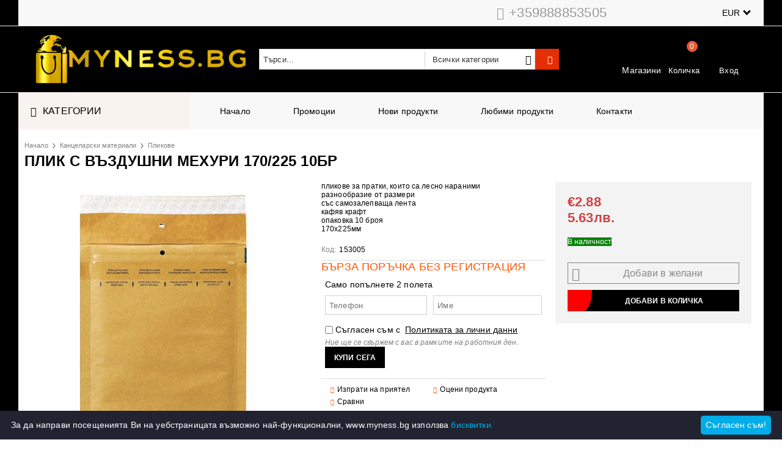

--- FILE ---
content_type: text/html; charset=utf-8
request_url: https://www.myness.bg/product/5967/plik-s-vazdushni-mehuri-170-225-10br.html
body_size: 24652
content:
<!DOCTYPE html>
<html lang="bg">
<head>
<meta http-equiv="Content-Type" content="text/html; charset=utf-8" />
<meta http-equiv="Content-Script-Type" content="text/javascript" />
<meta http-equiv="Content-Style-Type" content="text/css" />
<meta name="description" content="При нас %%COMPANY_NAME%%  може да откриеш ПЛИК С ВЪЗДУШНИ МЕХУРИ 170/225 10БР на супер цена от €2.88" />
<meta name="keywords" content="ПЛИК, ВЪЗДУШНИ, МЕХУРИ, 10БР, пликове, пратки, които, лесно, нараними" />
<meta name="twitter:card" content="summary" /><meta name="twitter:site" content="@server.seliton.com" /><meta name="twitter:title" content="ПЛИК С ВЪЗДУШНИ МЕХУРИ 170/225 10БР &gt; Пликове &gt; пликове за пратки, които са лесно нараними
разнообразие от размери
със самозалепваща лента
кафяв крафт
опаковка 10 броя
170х225мм " /><meta name="twitter:description" content="При нас %%COMPANY_NAME%%  може да откриеш ПЛИК С ВЪЗДУШНИ МЕХУРИ 170/225 10БР на супер цена от €2.88" /><meta name="twitter:image" content="http://www.myness.bg/userfiles/productimages/product_4068.jpg" />
<link rel="icon" type="image/x-icon" href="/favicon.ico" />
<title>ПЛИК С ВЪЗДУШНИ МЕХУРИ 170/225 10БР &gt; Пликове &gt; пликове за пратки, които са лесно нараними
разнообразие от размери
със самозалепваща лента
кафяв крафт
опаковка 10 броя
170х225мм </title>
<link rel="canonical" href="https://www.myness.bg/product/5967/plik-s-vazdushni-mehuri-170-225-10br.html" />

<link rel="stylesheet" type="text/css" href="/userfiles/css/css_106_7934.css" />
<script type="text/javascript" src="/userfiles/css/js_106_624.js"></script>
<meta name="viewport" content="width=device-width, initial-scale=1" />
<link rel="alternate" type="application/rss+xml" title="Новини" href="/module.php?ModuleName=com.summercart.rss&amp;UILanguage=bg&amp;FeedType=News" />
<script type="text/javascript">
$(function(){
	$('.innerbox').colorbox({minWidth: 500, minHeight: 300, maxWidth: '90%', maxHeight: '96%'});
		var maxProducts = 7;
	var httpsDomain = 'https://www.myness.bg/';
	var searchUrl = '/search.html';
	var seeMoreText = 'вижте още';
	
	SC.Util.initQuickSearch(httpsDomain, maxProducts, searchUrl, seeMoreText);
	});

SC.storeRoot = 'https://www.myness.bg/';
SC.storeRootPath = '/';
SC.ML.PROVIDE_VALID_EMAIL = 'Трябва да предоставите валиден имейл адрес:';
SC.JSVersion = '';
</script>
<script type="text/javascript">
SC.Upsell = new function () {
	
	// Default settings
	let settings = {
		usePopup: true,
		languageCode: "bg",
		urlCart: "https://www.myness.bg/cart.html"
	};

	this.setOptions = function (options)
	{
		settings = $.extend({}, settings, options);
	};
	
	this.init = function ()
	{
		console.log(settings);
		$('form[action] .js-button-add-to-cart').unbind('click').click(function (e) {
			if ($(this).parents('form:first').find('input[type="file"]').length > 0) {
				return;
			}
			
			const form = $(this).parents('form').get(0);
			if (!SC.Util.checkAddToCartOptions(form)) {
				e.preventDefault();
				return;
			}
			
			const elem = $(this).parents('form:first');
			elem.find('input[name="action"]:first').val('dmAddToCartAjaxAction');
			let postUrl = elem.attr('action');
			const postData = elem.serialize();
			elem.find('input[name="action"]:first').val('dmAddToCart');
			const productId = elem.find('input[name="ProductID"]:first').val();
			
			if (location.protocol !== 'https:') {
				// Fixes Chrome not sending session cookie on cross-scheme request
				postUrl = postUrl.replace('https://', 'http://');
			}
			
			$.ajax({
				type: 'POST',
				/* url: SC.storeRoot + settings.languageCode + '/cart.html', */
				url: SC.storeRoot + 'cart.html' + '?UILanguage=' + settings.languageCode,
				data: postData,
				dataType: 'json',
				xhrFields: {withCredentials: true},
				success: function (data) {
					const promisesArray = [];
					$(document).trigger('cart:add-to-cart', [promisesArray, postData, data]); /* Add to cart in product page */
					
					const sendProductParams = {
						id: $(form).find('input[name="ProductID"]').val(),
						quantity: $(form).find('input[name="Quantity"]').val(),
						productVariantId: $(form).find('input[name="ProductVariantID"]').val()
					};
					$(document).trigger('cart:add-to-cart-category', [promisesArray, sendProductParams, data]); /* Add to cart when in category listing */
					
					$.when.apply($, promisesArray).always(function() {
						SC.Upsell.handleResponse(data);
						
						if ($('#cart-page').length > 0) {
							SC.Cart.refreshCart();
							return;
						}
						
						if (SC.Upsell.hasError) {
							return;
						}
						
						$.get(SC.storeRoot + 'ajax/ajax_upsell_products.php?ProductID=' + sendProductParams.id + '&ProductVariantID=' + sendProductParams.productVariantId + '&UILanguage=' + settings.languageCode,
							function (data) {
								if (!data) {
									if (settings.usePopup) {
										location.href = settings.urlCart;
									}
									
									return;
								}
									
								if (settings.usePopup) {
									$.colorbox({
										width: '952px',
										maxWidth: '92%',
										className: 'cboxNoTitle c-popup-upsell',
										html: data,
									});
								} else {
									$('.js-mini-cart__upsell-popup').html(data);
								}
							},
							'html');
					});
				}
			});
			
			return false;
		});
	};
	
	this.handleResponse = function (data)
	{
		this.hasError = false;
		if (data['headerCart']) {
			$('.c-header__cart.js-header-cart').replaceWith(data['headerCart']);
			setTimeout(function(){$('.js-header-cart').trigger('click')}, 10);
		}
		if (data['headerCartMobile']) {
			$('.js-mobile-menu-item-cart').replaceWith(data['headerCartMobile']);
			setTimeout(function(){$('.js-mobile-menu-item-cart').trigger('click')}, 10);
		}
		if ((typeof(data['error']) != 'undefined') && data['error']) {
			alert(data['error']);
			this.hasError = true;
		}
		SC.Upsell.init();
	};
};

$(function () {
	if (SC.UpsellNotUsed) {
		return;
	}
	
	if (SC.UpsellDefaults !== undefined) {
		SC.Upsell.setOptions(SC.UpsellDefaults);
	}
	SC.Upsell.init();
});
</script><!-- Google tag (gtag.js) -->
<script async src="https://www.googletagmanager.com/gtag/js?id=G-ZLWVQ4W9LE"></script>
<script>
  window.dataLayer = window.dataLayer || [];
  function gtag(){dataLayer.push(arguments);}
  gtag('js', new Date());

  gtag('config', 'G-ZLWVQ4W9LE');
</script>


		<script type="application/ld+json">
			{
				"@context": "https://schema.org",
				"@type": "BreadcrumbList",
				"itemListElement":
				[
					{
						"@type": "ListItem",
						"position": 1,
						"item":
						{
							"@id": "https://www.myness.bg/",
							"name": "Начало"
						}
					},
					{
						"@type": "ListItem",
						"position": 2,
						"item":
						{
							"@id": "https://www.myness.bg/category/229/kantselarski-materiali.html",
							"name": "Канцеларски материали"
						}
					},
					{
						"@type": "ListItem",
						"position": 3,
						"item":
						{
							"@id": "https://www.myness.bg/category/2154/plikove.html",
							"name": "Пликове"
						}
					},
					{
						"@type": "ListItem",
						"position": 4,
						"item":
						{
							"@id": "https://www.myness.bg/product/5967/plik-s-vazdushni-mehuri-170-225-10br.html",
							"name": "ПЛИК С ВЪЗДУШНИ МЕХУРИ 170/225 10БР"
						}
					}
				]
			}
		</script>





 

<link rel="preload" href="/skins/assets/fonts/awesome-icons-4.7/fontawesome-webfont.woff2" as="font" type="font/woff2" crossorigin />
<link rel="preload" href="/skins/assets/fonts/open-iconic-11/fonts/open-iconic.woff2" as="font" type="font/woff2" crossorigin />
<link href="https://fonts.googleapis.com/css?family=Roboto" rel="stylesheet">
<meta property="og:site_name" content="Myness.bg" /><meta property="og:locality" content="Търговище" /><meta property="og:street-address" content="ул. Капитан Данаджиев 5" /><meta property="og:postal-code" content="7700" /><meta property="og:country-name" content="България" /><meta property="og:email" content="nessgroup.international@gmail.com" /><meta property="og:phone_number" content="+359888853505" /><meta property="og:type" content="product" /><meta property="og:title" content="ПЛИК С ВЪЗДУШНИ МЕХУРИ 170/225 10БР" /><meta property="og:url" content="https://www.myness.bg/product/5967/plik-s-vazdushni-mehuri-170-225-10br.html" /><meta property="og:image" content="https://www.myness.bg/userfiles/productimages/product_4068.jpg" /><meta property="og:description" content="пликове за пратки, които са лесно нараними
разнообразие от размери
със самозалепваща лента
кафяв крафт
опаковка 10 броя
170х225мм" /><script type="text/javascript">
!function() {
	var scEOFacebook = new SCEvents('FB_E_T');
	scEOFacebook.sendCategoryIsEnabled = false;
	scEOFacebook.sendCategoryParams = [];
	
	scEOFacebook.sendBrandIsEnabled = false;
	scEOFacebook.sendBrandParams = [];
	
	scEOFacebook.sendProductIsEnabled = false;
	scEOFacebook.sendProductParams = [];
	scEOFacebook.sendProductsListingParams = {"5967":{"isEnabled":false,"params":{"id":5967,"name":"ПЛИК С ВЪЗДУШНИ МЕХУРИ 170\/225 10БР","url":"https:\/\/www.myness.bg\/product\/5967\/plik-s-vazdushni-mehuri-170-225-10br.html","img":"https:\/\/www.myness.bg\/userfiles\/productimages\/product_4068.jpg","currency":"USD","price":"3.36","promo":"0","category":[{"id":2154,"name":"Пликове","parent":229,"breadcrumb":[{"id":229,"name":"Канцеларски материали","parent":false},{"id":2154,"name":"Пликове","parent":229}]}],"inventory":{"variations":false,"stock":false}}}};
	
	scEOFacebook.pageCode = "com.summercart.dynamic_page.product";
	
	scEOFacebook.visitHelpPageIsEnabled = false;
	
	scEOFacebook.cartProductIds = [];
	scEOFacebook.cartCustomerCurrency = 'USD';
	scEOFacebook.cartSubTotal = '0.00';
	
	scEOFacebook.orderInfo = false;
	
	scEOFacebook.trackProductsOnCategoryPages = 1;
	
	scEOFacebook.eventCode = '0';
	scEOFacebook.eventId = '1768400931.068-0';
	
	!function(f,b,e,v,n,t,s){if(f.fbq)return;n=f.fbq=function(){n.callMethod?
	n.callMethod.apply(n,arguments):n.queue.push(arguments)};if(!f._fbq)f._fbq=n;
	n.push=n;n.loaded=!0;n.version='2.0';n.queue=[];t=b.createElement(e);t.async=!0;
	t.src=v;s=b.getElementsByTagName(e)[0];s.parentNode.insertBefore(t,s)}(window,
	document,'script','//connect.facebook.net/en_US/fbevents.js');
	fbq('init', '280841376593985', {});
	fbq('track', 'PageView', {}, {eventID: scEOFacebook.eventId});
	
	scEOFacebook.init();
	
	window.fq = fbq; /* work-around for spurious errors in Facebook Pixel Helper */
	$(document).on(scEOFacebook.getEventStr('tracking:view-product'), function(event, product) {
		const productId = product.parentId ? product.parentId : product.id;
		fq('track', 'ViewContent', {value: (parseFloat(product.promo) !== 0 ? product.promo : product.price), currency: product.currency, content_name: product.name, content_type: 'product', content_ids: productId}, {eventID: scEOFacebook.eventId});
	});
	$(document).on(scEOFacebook.getEventStr('tracking:view-category'), function(event, category, pageWrapper) {
		var breadcrumb = [];
		var productIds = [];
		for (i in category.breadcrumb) {
			breadcrumb.push(category.breadcrumb[i].name);
		}
		if (typeof pageWrapper == 'undefined')
			pageWrapper = 'body';
		
		$(pageWrapper).find('.js-has-data-productId').each(function() {
			productIds.push($(this).attr('data-productId'));
		});
		if (scEOFacebook.trackProductsOnCategoryPages) {
			fq('track', 'ViewContent', {content_name: category.name, content_category: breadcrumb.join(' > '), content_type: 'product', content_ids: productIds}, {eventID: scEOFacebook.eventId});
		}
	});
	$(document).on(scEOFacebook.getEventStr('tracking:infinite-scroll-loaded'), function(event, category, pageWrapper) {
		$(document).trigger(scEOFacebook.getEventStr('tracking:view-category'), [category, pageWrapper]);
	});
	$(document).on(scEOFacebook.getEventStr('tracking:view-brand'), function(event, brand) {
		fq('track', 'ViewContent', {content_name: brand.name}, {eventID: scEOFacebook.eventId});
	});
	$(document).on(scEOFacebook.getEventStr('tracking:register'), function(event, data) {
		fq('track', 'CompleteRegistration', {content_name: data.email});
	});
	$(document).on(scEOFacebook.getEventStr('tracking:search'), function(event, searchPhrase) {
		fq('track', 'Search', {search_string: searchPhrase});
	});
	$(document).on(scEOFacebook.getEventStr('tracking:add-to-wishlist'), function(event, product) {
		fq('track', 'AddToWishlist', {value: (parseFloat(product.promo) !== 0 ? product.promo : product.price), currency: product.currency, content_name: product.name, content_type: 'product', content_ids: product.id, content_category: getFacebookETCategoryBranch(product)});
	});
	$(document).on(scEOFacebook.getEventStr('tracking:add-to-cart'), function(event, promisesArray, product, productVariantId, quantity) {
		
		var eventSent = $.Deferred();
		promisesArray.push(eventSent.promise());
		
		/*
			Facebook does not support callback for when data is actually sent.
			fbevents.js uses 'new Image()' for payloads up to 2048 bytes, 'new XMLHttpRequest' for bigger. AddToCart is just one product and never goes over the limit
		*/
		var OriginalImage = window.Image;
		window.Image = function (width, height) {
			var img = new OriginalImage(width, height);
			img.onload = function () {
				eventSent.resolve(); // Inform that the facebook has received the data
			};
			return img;
		};
		
		const productId = product.parentId ? product.parentId : product.id;
		fq('track', 'AddToCart', {value: (parseFloat(product.promo) !== 0 ? product.promo : product.price), currency: product.currency, content_name: product.name, content_type: 'product', content_ids: productId, content_category: getFacebookETCategoryBranch(product)}, {eventID: scEOFacebook.eventId});
		
		window.Image = OriginalImage;
		
		setTimeout(function() {
			eventSent.resolve(); // 1 sec max wait time in case facebook hangs
		}, 1000);
	});
	
	function getFacebookETCategoryBranch(product)
	{
		if ((typeof(product.category) == 'undefined') || (product.category.length == 0)) {
			return '';
		}
		
		var category = product.category[0];
		var breadcrumb = [];
		for (i in category.breadcrumb) {
			breadcrumb.push(category.breadcrumb[i].name);
		}
		breadcrumb.push(category.name);
		return breadcrumb.join(' > ');
	}
}();
</script>
</head>

<body class="lang-bg dynamic-page dynamic-page-product layout-223 layout-type-wide products-per-row-5 " >


<div class="c-body-container js-body-container">
<div class="c-body-container__sub">

<header class="container c-header js-header-container">


<div class="c-header__top-line-background">
	<div class="c-header__topline">
		
		<div class="c-header__intro-text">Добре дошли в нашия магазин</div>
		
		<div class="c-header__company-info-row">
			<div class="c-header__phone-wrapper c-header__contacet-row">
				<a class="c-header__phone-number" href="tel:+359888853505">+359888853505</a>
			</div>
			<div class="c-header__email-wrapper c-header__contacet-row">
				<a class="c-header__email-link" href="mailto:example@example.com">example@example.com</a>
			</div>
		</div>
		
		<div class="c-header__lang-and-currency-row">
						<div class="c-header__currency">
				<div class="c_header__currency-selected">
					<span class="c-header__currency-code-wrapper"><span class="c_header__currency-selected-code">EUR</span></span>
				</div>
				<input type="hidden" name="CurrencyID" class="CurrencyID" id="js-selected-currencyid" value="2" />
				
				<ul id="currency-list" class="c-header__currency-list">
									<li class="c-header__currency-selector js-currency-selector " id="currencyId_1">USD</li>
									<li class="c-header__currency-selector js-currency-selector selected" id="currencyId_2">EUR</li>
									<li class="c-header__currency-selector js-currency-selector " id="currencyId_6">BGN</li>
								</ul> 
			</div>
						
					</div>
	</div>
</div>

<div class="c-header__standard-wrapper">
	<div class="c-header__standard">
		
		<div class="c-header__standard-top-info">
			<div class="c-header__logo-wrapper">
				<h2 class="c-header__logo c-header__logo--is-image">
					<a href="/">
						<img class="c-header__logo-image" src="/userfiles/logo/jpeg/store_logo_54bf10a3.jpg" alt="Myness.bg" width="440" height="100" />											</a>
				</h2>
				<span class="c-header__slogan-text" style="">Безплатна доставка за поръчки на стойност над 200лв. до най-близкия до Вас офис на Еконт</span>				
				
				<div class="c-header__search js-header-search">
					<div class="c-header__search-advanced"><a href="/search.html?action=dmAdvancedSearch">Разширено търсене</a></div>
					<div class="c-header__search-form-icon-wrapper">
						<form action="/search.html" class="c-header_search_form js-header-search-form">
							<input type="text" class="c-header__search_input js-header-search-input" id="sbox" name="phrase" value="" placeholder="Търси..." />
							<span class="c-header__search-tool custom-select"><select name="CategoryID" id="SearchCategories">
<option value="" selected="selected">Всички категории</option>
<option value="197">Електроника</option>
<option value="226">Кафе</option>
<option value="2219">Вендинг автомати</option>
<option value="231">Вендинг консумативи</option>
<option value="229">Канцеларски материали</option>
<option value="243">Кафе машини</option>
<option value="241">Кухненски ролки и тоалетни хартии</option>
<option value="2226">Опаковъчни материали</option>
</select>
</span>
							<span class="c-header__search-button"><input type="submit" value="Търси" class="c-header__search-button-submit" /></span>
						</form>
					</div>
				</div>
				
				<div class="c-header__cart-and-profile">
					<div class="c-header__warehouse">
						<a href="/form/1/kontakt.html" class="c-header__warehouse-link">Магазини</a>
					</div>
					
										<div class="c-header__cart--subtotal">0.00</div>
					
					<div class="c-header__cart js-header-cart">
												<h2 class="c-header__cart-title">
						Количка
						</h2>
										
												<div class="c-header__cart--empty">
							<span class="c-header__cart-items-count">0</span>
						</div>
						<div class="c-header__cart-wrapper js-header-mini-cart-wrapper">
							<div class="c-header__cart--empty-icon"></div>
						</div>
										
											</div>
										
										
					<div class="c-header__profile-wrapper">
												
												<div class="c-header__profile">
							<a href="https://www.myness.bg/login.html" class="c-header__profile_link c-header__profile-login">Вход</a>
							<a href="https://www.myness.bg/register.html" class="c-header__profile_link c-header__profile-register">Създай акаунт</a>
						</div>
						<div class="c-header__profile-drop-down">
							<div class="c-header__profile-not-logged">
								<form class="c-header__profile-not-logged-form" method="post" action="https://www.myness.bg/login.html">
									<div class="c-header__email-input-wrapper">
										<input type="email" class="c-header__email-input" name="Email" id="Email" placeholder="Имейл адрес" size="23" />
									</div>
									<div class="c-header__password-input-wrapper">
										<input type="password" autocomplete="off" class="c-header__password-input" name="Password" id="Password" placeholder="Password" size="23" />
									</div>
									<div class="c-header__profile-not-logged-buttons">
										<span class="c-header__register-link-wrapper">
											<a href="https://www.myness.bg/register.html" class="c-header__register-link">Регистрация</a>
										</span>
										<span class="c-header__login-button-wrapper o-button-simple u-designer-button">
											<input type="submit" class="c-header__login-button o-button-simple-submit u-designer-button-submit" value="Вход" />
											<span class="c-header__login-button-icon o-button-simple-icon"></span>
										</span>
									</div>
								</form>
							</div>
						</div>
											</div>
				</div>
			</div>
			
			<div class="c-header__standard-top-info-rows">
				<div class="c-header__top-menu-row">
					<script type="text/javascript">
					$(function () {
						SC.Util.attachDropDown('#top-menu li', 'below');
						SC.Util.attachDropDown('#top-menu li ul li', 'right');
					});
					</script>
					<div class="c-header__top-menu-wrapper">
						<ul id="top-menu" class="c-header__top-menu-line">
																					<li class="c-header__top-menu-item ">
								<a href="/"  title="Начало" class="c-header__top-menu-link tab">
																	<img class="c-header__top-menu-icon menu-item-image" src="/skins/orion/customer/images/menuitems/home.png" alt="" width="24" height="24" /> 
																	Начало
								</a>
															</li>
							<span class="c-header__top-menu-separator">|</span>
														<li class="c-header__top-menu-item ">
								<a href="/all_promotions.html"  title="Промоции" class="c-header__top-menu-link tab">
																	<img class="c-header__top-menu-icon menu-item-image" src="/skins/orion/customer/images/menuitems/download.png" alt="" width="24" height="24" /> 
																	Промоции
								</a>
															</li>
							<span class="c-header__top-menu-separator">|</span>
														<li class="c-header__top-menu-item ">
								<a href="/new_products.html"  title="Нови продукти" class="c-header__top-menu-link tab">
																	<img class="c-header__top-menu-icon menu-item-image" src="/skins/orion/customer/images/menuitems/cart1.png" alt="" width="24" height="24" /> 
																	Нови продукти
								</a>
															</li>
							<span class="c-header__top-menu-separator">|</span>
														<li class="c-header__top-menu-item ">
								<a href="/wishlist.html"  title="Любими продукти" class="c-header__top-menu-link tab">
																	<img class="c-header__top-menu-icon menu-item-image" src="/skins/orion/customer/images/menuitems/box.png" alt="" width="24" height="24" /> 
																	Любими продукти
								</a>
															</li>
							<span class="c-header__top-menu-separator">|</span>
														<li class="c-header__top-menu-item ">
								<a href="/form/1/kontakt.html"  title="Контакти" class="c-header__top-menu-link tab">
																	<img class="c-header__top-menu-icon menu-item-image" src="/skins/orion/customer/images/menuitems/phone.png" alt="" width="24" height="24" /> 
																	Контакти
								</a>
															</li>
							<span class="c-header__top-menu-separator">|</span>
																		
						</ul>
					</div>
				</div>
			</div>
		</div>
		
	</div>
</div>

<div class="c-header__nav-wrapper">
	<div class="c-header__nav-inner">
		
		<div class="c-header__navigation-line">
			
			<div class="c-header__menu-tree js-desktop-menu-item-nav">
				<span class="c-header__menu-tree-label">Категории</span>
			</div>
			
			<ul id="top-menu" class="c-header__main-menu">
												<li class="c-header__top-menu-item ">
					<a href="/"  title="Начало" class="c-header__top-menu-link tab">
											<img class="c-header__top-menu-icon menu-item-image" src="/skins/orion/customer/images/menuitems/home.png" alt="" width="24" height="24" /> 
											Начало
					</a>
									</li>
				<span class="c-header__top-menu-separator">|</span>
								<li class="c-header__top-menu-item ">
					<a href="/all_promotions.html"  title="Промоции" class="c-header__top-menu-link tab">
											<img class="c-header__top-menu-icon menu-item-image" src="/skins/orion/customer/images/menuitems/download.png" alt="" width="24" height="24" /> 
											Промоции
					</a>
									</li>
				<span class="c-header__top-menu-separator">|</span>
								<li class="c-header__top-menu-item ">
					<a href="/new_products.html"  title="Нови продукти" class="c-header__top-menu-link tab">
											<img class="c-header__top-menu-icon menu-item-image" src="/skins/orion/customer/images/menuitems/cart1.png" alt="" width="24" height="24" /> 
											Нови продукти
					</a>
									</li>
				<span class="c-header__top-menu-separator">|</span>
								<li class="c-header__top-menu-item ">
					<a href="/wishlist.html"  title="Любими продукти" class="c-header__top-menu-link tab">
											<img class="c-header__top-menu-icon menu-item-image" src="/skins/orion/customer/images/menuitems/box.png" alt="" width="24" height="24" /> 
											Любими продукти
					</a>
									</li>
				<span class="c-header__top-menu-separator">|</span>
								<li class="c-header__top-menu-item ">
					<a href="/form/1/kontakt.html"  title="Контакти" class="c-header__top-menu-link tab">
											<img class="c-header__top-menu-icon menu-item-image" src="/skins/orion/customer/images/menuitems/phone.png" alt="" width="24" height="24" /> 
											Контакти
					</a>
									</li>
				<span class="c-header__top-menu-separator">|</span>
												
			</ul>
		</div>
		
		<div class="c-header__main-menu-section js-header-main-menu-section"></div>
		
	</div>
</div>

<div class="c-header__mobile">
	<div class="c-header__standard-logo-section">
		<h2 class="c-header__logo c-header__logo--is-image">
			<a href="/">
				<img class="c-header__logo-image" src="/userfiles/logo/jpeg/store_logo_54bf10a3.jpg" alt="Myness.bg" width="440" height="100" />							</a>
		</h2>
		<span class="c-header__mobile-contact-info">
			<a class="c-header__phone-number" href="tel:+359888853505">+359888853505</a>
		</span>
	</div>
	<div class="c-header__mobile-email-info" style="display: none;">
		<a class="c-header__email-link" href="mailto:example@example.com">example@example.com</a>
	</div>
	
	<div class="c-header__mobile-top-menu"></div>
	
	<ul class="c-header__mobile-menu">
		<li class="c-header__mobile-menu-item mobile-menu-item-nav js-mobile-menu-item-nav">
			<div class="c-header__menu-tree js-desktop-menu-item-nav js-header-main-menu-section">
				<span class="c-header__menu-tree-label"></span>
			</div>
		</li>
		<li class="c-header__mobile-menu-item mobile-menu-item-account">
			<div class="mobile-menu-item-login">
				<div class="c-header__profile-drop-down">
										<div class="c-header__profile-not-logged">
						<form method="post" action="https://www.myness.bg/login.html">
							<div class="c-header__email-input-wrapper">
								<input type="email" class="c-header__email-input" name="Email" id="Email1" placeholder="Имейл адрес" size="23" />
							</div>
							<div class="c-header__password-input-wrapper">
								<input type="password" autocomplete="off" class="c-header__password-input" name="Password" id="Password1" placeholder="Password" size="23" />
							</div>
							<div class="c-header__profile-not-logged-buttons">
								<span class="c-header__register-link-wrapper">
									<a href="https://www.myness.bg/register.html" class="c-header__register-link">Регистрация</a>
								</span>
								<span class="c-header__login-button-wrapper o-button-simple u-designer-button">
									<input type="submit" class="c-header__login-button o-button-simple-submit u-designer-button-submit" value="Вход" />
									<span class="c-header__login-button-icon o-button-simple-icon"></span>
								</span>
							</div>
						</form>
					</div>
										
										
				</div>
			</div>
		</li>
		<li class="c-header__mobile-menu-item mobile-menu-item-search">
			<div class="c-header__search c-header__search--mobile">
				<form action="/search.html" class="c-header_search_form js-header-search-form">
					<input type="text" class="c-header__search_input c-header__search_input--mobile js-header-search-input" id="js-search-phrase" name="phrase" value="" placeholder="Търси..." />
					<span class="c-header__search-button"><input type="submit" value="Търси" class="c-header__search-button-submit" /></span>
				</form>
			</div>
		</li>
		<li class="c-header__mobile-menu-item mobile-menu-item-international">
			<div class="mobile-menu-item-language-and-currency">
				<div class="mobile-menu-item-language-and-currency-inner"></div>
			</div>
		</li>
		<li class="c-header__mobile-menu-item">
									<a id="mobile-cart" class="mobile-menu-item-cart js-mobile-menu-item-cart" href="https://www.myness.bg/cart.html"></a>
						
								</li>
		<li class="c-header__mobile-top-menu js-mobile-top-menu"> </li>
	</ul>
</div>

</header><!-- header container -->

<main>

<div class="o-column c-layout-top o-layout--horizontal c-layout-top__sticky sticky js-layout-top">
	<div class="c-layout-wrapper c-layout-top__sticky-wrapper">
		<div class="o-box c-box-main-menu js-main-menu-box">

	<div class="o-box-content c-box-main-menu__content">
		<ul class="c-box-main-menu__list">
							<li class=" c-box-main-menu__item js-box-main-menu__item">
					<a href="/category/197/elektronika.html" title="Електроника" class="c-box-main-menu__item-link">
						<img class="c-box-main-menu__item-image" src="/userfiles/menuitems/menuitem_36.jpg" alt="" width="50" height="50" />						Електроника
						<span class="c-box-main-menu__mobile-control js-mobile-control"><span>+</span></span>
					</a>
									</li>
											<li class=" c-box-main-menu__item js-box-main-menu__item">
					<a href="/category/229/kantselarski-materiali.html" title="Канцеларски материали" class="c-box-main-menu__item-link">
						<img class="c-box-main-menu__item-image" src="/userfiles/menuitems/menuitem_37.jpg" alt="" width="50" height="50" />						Канцеларски материали
						<span class="c-box-main-menu__mobile-control js-mobile-control"><span>+</span></span>
					</a>
									</li>
											<li class=" c-box-main-menu__item js-box-main-menu__item">
					<a href="/kafe" title="Кафе" class="c-box-main-menu__item-link">
						<img class="c-box-main-menu__item-image" src="/userfiles/menuitems/menuitem_38.jpg" alt="" width="50" height="50" />						Кафе
						<span class="c-box-main-menu__mobile-control js-mobile-control"><span>+</span></span>
					</a>
									</li>
											<li class=" c-box-main-menu__item js-box-main-menu__item">
					<a href="/category/243/kafe-mashini.html" title="Кафемашини за дома и офиса" class="c-box-main-menu__item-link">
						<img class="c-box-main-menu__item-image" src="/userfiles/menuitems/menuitem_52.jpg" alt="" width="50" height="50" />						Кафемашини за дома и офиса
						<span class="c-box-main-menu__mobile-control js-mobile-control"><span>+</span></span>
					</a>
									</li>
											<li class=" c-box-main-menu__item js-box-main-menu__item">
					<a href="/category/231/vending-konsumativi.html" title="Вендинг консумативи" class="c-box-main-menu__item-link">
						<img class="c-box-main-menu__item-image" src="/userfiles/menuitems/menuitem_39.jpg" alt="" width="50" height="50" />						Вендинг консумативи
						<span class="c-box-main-menu__mobile-control js-mobile-control"><span>+</span></span>
					</a>
									</li>
											<li class=" c-box-main-menu__item js-box-main-menu__item">
					<a href="/vending-avtomati.html" title="Вендинг машини" class="c-box-main-menu__item-link">
						<img class="c-box-main-menu__item-image" src="/userfiles/menuitems/menuitem_51.jpg" alt="" width="50" height="50" />						Вендинг машини
						<span class="c-box-main-menu__mobile-control js-mobile-control"><span>+</span></span>
					</a>
									</li>
											<li class=" c-box-main-menu__item js-box-main-menu__item">
					<a href="/category/2226/opakovachni-materiali.html" title="Опаковъчни материали" class="c-box-main-menu__item-link">
						<img class="c-box-main-menu__item-image" src="/userfiles/menuitems/menuitem_54.jpg" alt="" width="50" height="50" />						Опаковъчни материали
						<span class="c-box-main-menu__mobile-control js-mobile-control"><span>+</span></span>
					</a>
									</li>
											<li class=" c-box-main-menu__item js-box-main-menu__item">
					<a href="/category/241/kuhnenski-rolki-i-toaletni-hartii.html" title="Кухненски ролки и тоалетни хартии" class="c-box-main-menu__item-link">
						<img class="c-box-main-menu__item-image" src="/userfiles/menuitems/menuitem_53.jpg" alt="" width="50" height="50" />						Кухненски ролки и тоалетни хартии
						<span class="c-box-main-menu__mobile-control js-mobile-control"><span>+</span></span>
					</a>
									</li>
									</ul>
	</div>
	
</div>

<script type="text/javascript">
$(function(){
	if (($('.js-main-menu-box > .c-box-main-menu__content > ul > li > ul').length > 0 ) && ($('.js-main-menu-box > .c-box-main-menu__content > ul > li > ul').html().length > 0)) {
		$('.js-main-menu-box > .c-box-main-menu__content > ul > li > ul').closest('li').addClass('has-submenus');
	}
});
</script>
	</div>
</div>

<div class="c-layout-main js-layout-main">
		<div id="c-layout-main__column-left" class="o-layout--vertical c-layout-main--wide">
		<div class="c-layout-wrapper">
			
			<link rel="stylesheet" type="text/css" href="/skins/orion/customer/css/cloud-zoom.css?rev=3fb4a803a8b657985c12c03023632a8cf8d8185d" />
<script type="text/javascript" src="/skins/orion/customer/js/thirdparty/unpacked/cloud-zoom.1.0.2.js?rev=3fb4a803a8b657985c12c03023632a8cf8d8185d"></script>
<script type="text/javascript" src="/skins/assets/lightGallery/js/lightgallery.js"></script>
<script type="text/javascript" src="/skins/assets/lightGallery/js/plugins/lg-thumbnail.min.js"></script>
<script type="text/javascript" src="/skins/assets/lightGallery/js/plugins/lg-zoom.min.js"></script>
<link rel="stylesheet" type="text/css" href="/skins/assets/lightGallery/css/lightgallery.css" />

<div id="product-page" class="c-page-product"
	xmlns:product="http://search.yahoo.com/searchmonkey/product/"
	xmlns:rdfs="http://www.w3.org/2000/01/rdf-schema#"
	xmlns:media="http://search.yahoo.com/searchmonkey/media/"
	xmlns:review="http://purl.org/stuff/rev#"
	xmlns:use="http://search.yahoo.com/searchmonkey-datatype/use/"
	xmlns:currency="http://search.yahoo.com/searchmonkey-datatype/currency/"
	itemscope itemtype="http://schema.org/Product">
	
	<div class="c-breadcrumb c-breadcrumb__list">
		<span class="c-breadcrumb__item"><a href="%/" class="c-breadcrumb__item-link">Начало</a> </span>
				<span class="c-breadcrumb__separator"></span>
		<span class="c-breadcrumb__item"><a href="/category/229/kantselarski-materiali.html" class="c-breadcrumb__item-link">Канцеларски материали</a></span>
				<span class="c-breadcrumb__separator"></span>
		<span class="c-breadcrumb__item"><a href="/category/2154/plikove.html" class="c-breadcrumb__item-link">Пликове</a></span>
				<span class="c-breadcrumb__item--last">ПЛИК С ВЪЗДУШНИ МЕХУРИ 170/225 10БР</span>
	</div>
	
	<div class="o-page-content">
		<div class="c-dynamic-area c-dynamic-area__top"></div>

		<div class="c-product__top-area">
			<div class="c-product-page__product-name-title-wrapper">
				<h1 class="c-product-page__product-name fn js-product-name-holder" property="rdfs:label" itemprop="name">
					ПЛИК С ВЪЗДУШНИ МЕХУРИ 170/225 10БР
				</h1>
			</div>
			
			<!-- Description Price Block -->
			<div class="product-page-description-price-block">
				<div class="c-product-page__additional-info-section">
										<div class="c-product-page__product-description s-html-editor description" property="rdfs:comment" itemprop="description">пликове за пратки, които са лесно нараними<br />
разнообразие от размери<br />
със самозалепваща лента<br />
кафяв крафт<br />
опаковка 10 броя<br />
170х225мм</div>
										
										
					<div id="product-promotion-content" class="c-product-page__promo-info-wrapper js-product-promotion-content">
											</div>
					
					<ul class="c-product-page__product-features">
												<li class="c-product-page__product-code-wrapper">
														<div class="c-product-page__product-code-label">Код:</div>
							<div id="ProductCode" class="c-product-page__product-code sku js-product-page__product-code u-ellipsis" property="product:identifier" datatype="use:sku" itemprop="sku">153005</div>
													</li>
											</ul>
					
										
					<div class="c-product-page__quick-buy-row">
						<h2 class="c-quick-buy__title">Бърза поръчка без регистрация</h2>
<div class="c-quick-buy">
	<span class="c-quick-buy__subtitle">Само попълнете 2 полета</span>
	
	<div class="c-quick-buy__list">
				<div class="c-quick-buy__item">
			<input id="QuickBuyPhone" name="QuickBuyPhone" type="tel" placeholder="Телефон" class="c-quick-buy__input" form="quick_buy">
		</div>
						<div class="c-quick-buy__item">
			<input id="QuickBuyName" name="QuickBuyName" type="text" placeholder="Име" class="c-quick-buy__input" form="quick_buy">
		</div>
								
				<div class="c-quick-buy__agree-to-terms-wrapper">
			<input id="quick-buy-terms" name="PrivacyPolicy" class="c-quick-buy__agree-to-terms-input js-privacy-policy__checkbox" type="checkbox" form="quick_buy">
			<label class="c-quick-buy__agree-to-terms-label" for="quick-buy-terms">
				Съгласен съм с
				<a class="c-quick-buy__agree-to-terms-link" target="_blank" href="/page/4/gdpr-politika-za-lichnite-danni.html">Политиката за лични данни</a>
			</label>
		</div>
				
		<div class="c-quick-buy__button-and-info-text">
			<div class="c-quick-buy__info-text">Ние ще се свържем с вас в рамките на работния ден.</div>
			
			<div class="c-quick-buy__item c-quick-buy__button-wrapper">
				<input type="submit" value="Купи сега" class="c-quick-buy__button o-button-simple-submit u-designer-button-submit" form="quick_buy">
				<span class="c-quick-buy__button-icon o-button-simple-icon"></span>
			</div>
			
		</div>
	</div>
	<input class="u-form-security-code" name="VerifField" id="VerifField" type="text" value="" form="quick_buy"/>
</div>

<script type="text/javascript">
SC.ML.QUICK_BUY_EMPTY_FIELD = 'Моля попълнете %%FIELD%%.';
SC.ML.QUICK_BUY_ORDER_SUCCESS = 'Успешна поръчка';
SC.ML.QUICK_BUY_ORDER_ERROR = 'Грешка';
SC.ML.QUICK_BUY_OK_BUTTON = 'Потвърждение на поръчката';

SC.ML.ALERT_PHONE_NUMBER = 'Телефонният номер трябва да съдържа поне 5 цифри.';
SC.ML.QUICK_BUY_PRIVACY_POLICY = 'Съгласен съм с Политиката за лични данни.';
/* Append the form dynamically so that we don't get any nested forms */
$('body').append('<form id="quick_buy" class="js-product-quick-buy" action="?"></form>');
$('.js-product-quick-buy').submit(SC.PhoneValidator.listeners.submit);
$(function() {
	$('<input>').attr({
		type: 'hidden',
		name: 'VerifToken',
		value: 'ad8dad',
	}).appendTo('.js-product-quick-buy');
});
</script>					</div>
					
					<div class="c-product-page__button-actions">
						<div class="c-product-page__send-to-friend-button c-product-page__button-actions-wrapper">
							<a rel="nofollow" class="c-button__send-to-friend" href="https://www.myness.bg/send_to_friend.php?ProductID=5967" id="sendToFriend" title="Изпрати на приятел">Изпрати на приятел</a>
						</div>
												<div class="c-product-page__rate-button c-product-page__button-actions-wrapper">
							<a class="c-product-page__rate-product-button" rel="nofollow" href="/module.php?ModuleName=com.summercart.ratingactions&amp;action=acRate&amp;ProductID=5967" id="rateThisProduct" title="Оцени продукта">Оцени продукта</a>
						</div>
												<div class="c-product-page__comparison-button c-product-page__button-actions-wrapper">
							<span class="ProductComparisonDetailsBox">
	<span class="c-product-page__comparison-button button-compare">
		<a rel="nofollow" onclick="return SC.ProductComparison.add(5967);" href="/module.php?ModuleName=com.summercart.productcomparison&amp;action=dmAddProduct&amp;ProductID=5967" class="c-product-page__comparison-button-link is-comparable button_blue" id="compareThisProduct" title="Добави в списъка за сравнение">
			<span class="c-product-page__comparison-button-text">Сравни</span>
		</a>
	</span>

</span>

						</div>
					</div>
				</div>
				
				<div class="c-product-page__buy-section">
										<div class="c-product-page__inner-buy-section">
						<div class="c-product-page__price-wrapper">
							<div id="ProductPricesHolder" class="c-product-page__product-price-wrapper js-product-prices-holder">
								<div class="c-product-page__product-price-section u-dual-price__product-page is-price-with-tax">
			
	
		<!-- Show prices with taxes applied. -->
			
						
		<!-- The product has no price modifiers. It may have wholesale price. -->
				<!-- No wholesale price. The list price is the final one. No discounts. -->
		<div class="c-price-exclude-taxes product-price u-price__base__wrapper u-dual-price__big-price" itemprop="offers" itemscope itemtype="http://schema.org/Offer">
			<span class="c-price-exclude-taxes__no-wholesale-price-list-label what-price u-price__base__label">Цена:</span>
			<span class="c-price-exclude-taxes__no-wholesale-price-list-price taxed-price-value u-price__base__value">
				€2.88
								<span class="c-price-exclude-taxes__no-wholesale-price-list-price taxed-price-value u-product-page__price-dual-currency">5.63лв.</span>
							</span>
			<span class="c-price-exclude-taxes__no-wholesale-price-list-price-digits price" style="display:none;" itemprop="price">2.88</span>
			<span class="c-price-exclude-taxes__no-wholesale-price-currency currency" style="display:none;" itemprop="priceCurrency">EUR</span>
			<link itemprop="url" href="/product/5967/plik-s-vazdushni-mehuri-170-225-10br.html" />
			<meta itemprop="availability" content="https://schema.org/InStock" />
			
		</div>
				
				
			
		
		
		



	
	</div>							</div>
						</div>
						<!-- Cart form -->
						<form action="https://www.myness.bg/cart.html" method="post" id="cart_form" class="c-product-page__cart-form item ">
														
														
							<div class="c-product-page__buy-buttons">
								<div class="c-product-page__availability-label availability s-html-editor js-availability-label" style="display: block"><p><span style="color:#FFFFFF;"><span style="background-color:#008000;">В наличност</span></span></p>
</div>
																<div class="c-product-page__add-to-wishlist-button">
									<span class="c-product-page__wishlist-buttons js-button-wish no-in-wishlist">
	<a style="display: none" rel="nofollow" href="https://www.myness.bg/wishlist.html" title="Добавен в Желани" class="c-product-page__button-wishlist is-in-wishlist js-wishlist-link js-has-in-wishlist" data-product-id="5967" data-item-id="0"><span class="c-product-page__button-wishlist-text">Добавен в Желани</span></a>
	<a rel="nofollow" href="https://www.myness.bg/wishlist.html" title="Добави в желани" class="c-product-page__button-wishlist not-in-wishlist js-wishlist-link js-no-in-wishlist" data-product-id="5967" data-item-id="0"><span class="c-product-page__button-wishlist-text">Добави в желани</span></a>
</span>
<script type="text/javascript">
$(function () {
	SC.Wishlist.getData = function (object) {
		var data = $('#cart_form').serialize();
		if (object.hasClass('js-has-in-wishlist')) {
			data += '&action=removeItem&submitType=ajax&WishlistItemID=' + object.data('item-id');
		} else {
			data += '&action=addItem&submitType=ajax&ProductID=' + object.data('product-id');
		}
		
		return data;
	}
})
</script>
								</div>
								
								<div class="c-product-page__email-me-when-available-button">
									
								</div>
																<!--// plugin.mokka.banner //-->
								<div class="c-product-page__buy-buttons-wrapper" >
									<!--// plugin.measure_unit.customer-measure-info-html //-->
									<div class="quantity availability js-product-page__add-to-cart add-to-cart">
										<span class="value-title" title="in_stock"></span>										<span class="c-product-page__quantity-label">Брой:</span>
										<input type="text" class="c-product-page__quantity-input input-text" name="Quantity" value="1" size="1" />
										<!--// plugin.measure_unit.customer-description-html //-->
																				<span class="c-product-page__quantity-spin">
											<span id="spin-up" class="c-product-page__quantity-plus js-quantity-plus">+</span>
											<span id="spin-down" class="c-product-page__quantity-minus js-quantity-minus">-</span>
										</span>
																				
										<div class="c-button__add-to-cart-wrapper js-button-add-to-cart o-button-add-to-cart u-designer-button">
											<input type="submit" class="c-button c-button__add-to-cart js-button-add-to-cart o-button-add-to-cart-submit u-designer-button-submit" value="Добави в количка" />
											<span class="c-button__add-to-cart-icon o-button-add-to-cart-icon"></span>
										</div>
									</div>
								</div>
							</div>
							
    																			
														<div class="c-product-page__subscribe-for-lower-price-button">
								
							</div>
														<input type="hidden" name="action" value="dmAddToCart" />
							<input type="hidden" class="js-product-page-product-id" id="ProductID" name="ProductID" value="5967" />
							<input type="hidden" class="js-product-page-productvariant-id" id="ProductVariantID" name="ProductVariantID" value="" />
																				</form>
						
											</div>
				</div>
			</div>
			
			<!-- Images Block -->
			<div class="c-product-page__images-block">
				<div id="product-images" class="c-product-page__images-wrapper-of-all ">
					<div class="c-product-page__image-section" style="min-heightX: 487px;">
						
												
																								<link itemprop="image" href="/userfiles/productimages/product_4068.jpg" />
																		
						<div class="c-product-page__product-image js-product-image">
							<div id="slider-image">
																																								<div class="c-product-page__product-image-slide">
																											<div class="product-image-a1 product-image-lightgallery" data-src="/userfiles/productlargeimages/product_4068.jpg">
									<a id="product-image-4068" href="/userfiles/productlargeimages/product_4068.jpg" title="ПЛИК С ВЪЗДУШНИ МЕХУРИ 170/225 10БР" class="c-product-page__product-image-with-zoom js-product-image-link" ref="/userfiles/productimages/product_4068.jpg" data-largeimagewidth="314" >										<img src="/userfiles/productimages/product_4068.jpg" alt="ПЛИК С ВЪЗДУШНИ МЕХУРИ 170/225 10БР" width="314" height="487" class="c-product-page__product-image c-product-page__product-image-5967 js-product-image-5967 js-product-image-default" />
									</a>									<meta property="og:image" content="/userfiles/productimages/product_4068.jpg">
									</div>
								</div>
																							</div>
							<div class="c-product-page__product-image-pager-wrapper">
								<ul class="c-product-page__product-image-pager-list">
																																														<li class="c-product-page__product-image-pager"><a class="c-product-page__product-image-pager-link" href="#"></a></li>
																										</ul>
							</div>
						</div>
					</div>
					<div class="c-social-buttons social-buttons">
	<iframe title="Share links" src="//www.facebook.com/plugins/like.php?locale=bg_BG&amp;href=https%3A%2F%2Fwww.myness.bg%2F%2Fproduct%2F5967%2Fplik-s-vazdushni-mehuri-170-225-10br.html&amp;layout=button_count&amp;action=like&amp;show_faces=false&amp;share=true&amp;height=21&amp;" scrolling="no" frameborder="0" style="border:none; overflow:hidden; width: 200px; height:21px;" allowTransparency="true" loading="lazy"></iframe>
	
	<!-- Place this tag in your head or just before your close body tag. -->
	<script >
		window.___gcfg = {
			lang: 'bg_BG',
		};
	</script>
	<a href="https://twitter.com/share" class="c-social-buttons__twitter-share-button twitter-share-button" data-lang="bg">Tweet</a>
	<script>$(function() { !function(d,s,id){var js,fjs=d.getElementsByTagName(s)[0],p=/^http:/.test(d.location)?'http':'https';if(!d.getElementById(id)){js=d.createElement(s);js.id=id;js.src=p+'://platform.twitter.com/widgets.js';fjs.parentNode.insertBefore(js,fjs);}}(document, 'script', 'twitter-wjs'); });</script>
	
	<!--// plugin.facebook_send_to_friend.html //-->
</div>					
					<script type="text/javascript">
						var variantImagesOptions = new Array();
												$(function () {
							if ($('#product-page #slider-image').children().length > 0) {
								
								var pagerWrapper = $('.c-product-page__product-image-pager-wrapper');
								pagerWrapper.show();
								pagerWrapper.find('.c-product-page__product-image-pager-link').each(function(index) {
									$(this).attr('data-slide-index', index);
								});
								productImagesSlider = $('#product-page #slider-image').bxSlider({
									mode: 'fade',
									auto: true,
									controls: true,
									stopAutoOnClick: false,
									autoHover: true,
									pause: 4500, // in milliseconds
									pagerCustom:'.c-product-page__product-image-pager-wrapper'
								});
							}
							var lightGalleryOptions = {
								mode: 'lg-lollipop',
								download: false,
								actualSize: true,
								showThumbByDefault: false,
								closable: false,
								enableDrag: false,
								enableSwipe: false,
								infiniteZoom: true,
								zoom: true,
								enableZoomAfter: 300,
								addClass: 'lightgallery_main_wrapper',
								preload: 100,
								slideEndAnimatoin: false,
								selector: '.product-image-lightgallery'
							};
							$('#product-images')
							.lightGallery(lightGalleryOptions)
							.on('onCloseAfter.lg', function() {
								$('.js-main-menu-box').parent('div').css('z-index', '999999');
							})
							.on('onAfterOpen.lg', function() {
								$('.lightgallery_main_wrapper .lg-item').css('width', $(window).width() + 20).css('overflow-y', 'auto');
								$('.lightgallery_main_wrapper .lg-video-cont').css('width', '800px');
							})
							.on('onBeforeSlide.lg', function(event, prevIndex, index) {
								$('.lightgallery_main_wrapper .lg-item').eq(index).find('.lg-video-cont').css('width', '800px');
								$('.lightgallery_main_wrapper .lg-item').eq(index).find('.lg-img-wrap').show();
								$('.lightgallery_main_wrapper .lg-item').eq(prevIndex).find('.lg-img-wrap').hide();
								$('.lightgallery_main_wrapper .lg-item').css('overflow-y', 'hidden');
							})
							.on('onAfterSlide.lg', function() {
								$('.lightgallery_main_wrapper .lg-item').css('overflow-y', 'auto');
							});
						});
					</script>
				</div>
			</div>
			<!-- Images Block -->
			
		</div> <!-- c-product__top-area -->

		<!-- Product details info -->
		
		<!--// plugin.list-variants.product-details-html //-->
		<!-- Product details in tabs -->
		<div class="c-tabs c-product-page__tabs js-wholesale-prices">
	
			<ul class="c-tabs__menu c-product-page__tabs-menu js-tabs__menu">
																																							<li class="c-tabs__menu-item c-product-page__tabs-menu-item js-tabs-title"><a href="#product-reviews" class="c-product-page__tabs-menu-item-link js-tabs-title-link">Ревюта</a></li>																																																		<li class="c-tabs__menu-item c-product-page__tabs-menu-item js-tabs-title"><a href="#related-products" class="c-product-page__tabs-menu-item-link js-tabs-title-link">Свързани продукти</a></li>																				<li class="c-tabs__menu-item c-product-page__tabs-menu-item js-tabs-title"><a href="#product-forms-1" class="c-product-page__tabs-menu-item-link js-tabs-title-link">Контакт</a></li>																												</ul>
			
			<div class="c-tab__box-title-wrapper" style="display:none"><h2 class="c-tab__box-title">Ревюта</h2></div>
<div id="product-reviews" class="c-tab-review tab-content">

		
	<div id="fb-comments-container" class="c-facebook-comments">
	<div id="fb-root" class="c-facebook-comments__fb-root"></div>
	<script>
	function startFbComments() {
		(function(d, s, id) {
		  var js, fjs = d.getElementsByTagName(s)[0];
		  if (d.getElementById(id)) return;
		  js = d.createElement(s); js.id = id;
		  js.async = true;
		  js.src = "//connect.facebook.net/bg_BG/sdk.js#xfbml=1&appId=673862566044253&version=v6.0";
		  fjs.parentNode.insertBefore(js, fjs);
		}(document, 'script', 'facebook-jssdk'));
	}
	
	$(function() {
		if ($('#product-reviews').css('display') == 'none') {
			$('a[href="#product-reviews"]').one('click', function() {
				startFbComments();
			});
		} else {
			startFbComments();
		}
	});</script>
	<div class="c-facebook-comments__fb-comments fb-comments" data-href="https://www.myness.bg//product/5967/plik-s-vazdushni-mehuri-170-225-10br.html" data-width="100%" data-numposts="1" data-colorscheme="light"></div>
</div>	<!--// plugin.comment-review.product-review-form-html //-->
</div><h2 class="c-product-page__details-title" style="display:none">Свързани продукти</h2>
<div id="related-products" class="c-related-products c-products-list c-products-list--horizontal o-box-products tab-content">
<ul class="c-related-products__list js-grid-list js-grid-list-in-tab o-product-list-grid-view">
			<li class="c-related-products__item c-product-list__item" itemprop="isRelatedTo" itemscope itemtype="http://schema.org/Product">
			
			<div class="c-product-list__image-wrapper js-product-image-link   ">
													<a href="/product/5967/plik-s-vazdushni-mehuri-170-225-10br.html" title="ПЛИК С ВЪЗДУШНИ МЕХУРИ 170/225 10БР" class="c-product-list__image-link">
						<img src="/userfiles/productthumbs/thumb_4068.jpg" class="c-product-list__image " data-image-src="" alt="ПЛИК С ВЪЗДУШНИ МЕХУРИ 170/225 10БР" />
					</a>
							</div>
			
			<div class="c-product-list__details">
				<meta itemprop="name" content="ПЛИК С ВЪЗДУШНИ МЕХУРИ 170/225 10БР">
				<span class="c-box-bestsellers__rating-wrapper o-box-products__rating-wrapper">
								</span>
				<h3 class="c-product-list__name js-product-grid-name-wrapper">
					<a href="/product/5967/plik-s-vazdushni-mehuri-170-225-10br.html" itemprop="url" class="c-product-list__product-link">ПЛИК С ВЪЗДУШНИ МЕХУРИ 170/225 10БР</a>
				</h3>
				<div class="c-product-list__description s-html-editor">
					пликове за пратки, които са лесно нараними<br />
разнообразие от размери<br />
със самозалепваща лента<br />
кафяв крафт<br />
опаковка 10 броя<br />
170х225мм
				</div>
				
				<div class="c-box-bestsellers__rating-and-price o-box-products__rating-and-price">
												<div class="c-price-exclude-taxes product-prices is-price-with-tax u-grid-has-dual-price">
			<!-- The product has no price modifiers. It may have wholesale price. -->
		<div class="c-price-exclude-taxes__product-price product-price">
							<!-- No wholesale price. The list price is the final one. No discounts. -->
				<div class="c-price-exclude-taxes__no-wholesale-price-list list-price u-price__single-big__wrapper">
					<span class="c-price-exclude-taxes__no-wholesale-price-list-label what-price single-price u-price__single-big__label">Цена:</span>
											<span class="c-price-exclude-taxes__no-wholesale-price-list-price price-value u-price__single-big__value">
							€2.88
														<span class="c-price-exclude-taxes__no-wholesale-price-list-price price-value u-price__dual-currency">5.63лв.</span>
													</span>
									</div>
						
						
					
		</div>
		
	</div>									</div>
				
				<div class="c-product-list__availability s-html-editor"><p><span style="color:#FFFFFF;"><span style="background-color:#008000;">В наличност</span></span></p>
</div>
				
								<form action="https://www.myness.bg/cart.html" method="post" class="c-buy_product_5967 c-related-products__add-to-cart-section js-add-to-cart-form">
					<input type="hidden" name="action" value="dmAddToCart" />
					<input type="hidden" name="ProductID" value="5967" />
					<div class="c-product-list__quantity">
						<input type="text" class="c-product-list__quantity-input" name="Quantity" value="1" size="4" />
					</div>
					<span class="c-button c-button__add-to-cart js-button-add-to-cart o-button-add-to-cart u-designer-button">
						<div class="c-product-grid__add-to-wishlist-button">
							
						</div>
						
						<button type="submit" class="c-product-grid__buy-product-submit js-button-add-to-cart o-button-add-to-cart-submit u-designer-button-submit">
							Добави в количка
						</button>
						<span class="c-button__add-to-cart-icon o-button-simple-icon"></span>
					</span>
				</form>
								
							</div>
			
		</li>
	</ul>
</div><div id="product-forms-1" class="tab-content c-tab-content-form">
	<script type="text/javascript">
		$(function() {
			$('#product-sku').attr({
				'value' : $('#ProductCode').html()
			});
			
			$('#product-name').attr({
				'value' : $('[itemprop="name"]').html(),
			});
			
			$('#productform-1').on('submit', function() {
				$('#product-options-field').attr({
					'value' : JSON.stringify($('#cart_form').serializeArray()),
				});
			});
			
			$('<input>').attr({
				type: 'hidden',
				name: 'VerifToken',
				value: 'ad8dad',
			}).appendTo('#productform-1');
		});
	</script>
	<!--// tab form product-forms-1 //-->
	<div id="form-page" class="c-tab-content-form__section ">
		<div class="c-tab-content-form__title-wrapper c-tab__box-title-wrapper o-title__page-title-wrapper">
			<h2 class="c-tab-content-form__title c-tab__box-title o-title__page-title-content">Контакт</h2>
		</div>
		<div class="o-page-content">
			<div class="c-dynamic-area c-dynamic-area__top"><p><iframe allowfullscreen="" height="300" loading="lazy" src="https://www.google.com/maps/embed?pb=!1m18!1m12!1m3!1d5812.904230122928!2d26.574763240868783!3d43.24194551093635!2m3!1f0!2f0!3f0!3m2!1i1024!2i768!4f13.1!3m3!1m2!1s0x40af449d0d7570ef%3A0x649d21968988bf54!2sul.%20%22Kapitan%20Danadzhiev%22%205%2C%207700%20Borovets%2C%20Targovishte!5e0!3m2!1sen!2sbg!4v1633345322354!5m2!1sen!2sbg" style="border:0;" width="100%"></iframe></p>

<p>&nbsp;</p>

<p>&nbsp;</p>
</div>
			<div class="c-tab-content-form__description s-html-editor"><p>Може да се свържете с нас чрез формуляра по-долу.</p>
</div>
			<form class="c-tab-content-form__form" action="/form/1/kontakt.html?ProductID=5967" method="post" id="productform-1" enctype="multipart/form-data">
														<div class="c-tab-content-form__input-wrapper form0">
						<label class="c-tab-content-form__field-name" for="form0">Вашето име:</label>
						<input type="text" name="form0" value="" id="form0" class=" o-input-text "  />
					</div>
																			<div class="c-tab-content-form__input-wrapper form1">
						<label class="c-tab-content-form__field-name" for="form1">E-mail адрес:</label>
						<input type="email" name="form1" value="" id="form1"  />
					</div>
																			<div class="c-tab-content-form__input-wrapper form2">
						<label class="c-tab-content-form__field-name" for="form2">Тема:</label>
						<input type="text" name="form2" value="" id="form2" class=" o-input-text "  />
					</div>
																			<div class="c-tab-content-form__input-wrapper form3">
						<label class="c-tab-content-form__field-name" for="form3">Съобщение:</label>
						<textarea rows="4" cols="80" name="form3" id="form3"></textarea>
					</div>
																			<input type="hidden" name="ProductSKU" value="" id="product-sku"  />
																			<input type="hidden" name="ProductName" value="" id="product-name"  />
																			<input type="hidden" name="ProductCategory" value="Пликове" id="product-category"  />
																			<input type="hidden" name="ProductOptions" value="" id="product-options-field"  />
																			
																			
													<!--// captcha //-->
									<label class="c-captcha__heading">Код за сигурност:</label>
<div class="c-captcha__container">
	<div class="c-captcha__img-and-button">
		<div class="c-captcha__image-wrapper">
			<img src="/form.php?action=acCaptchaImage" class="c-captcha__image" alt="Код за сигурност" />
		</div>
		<div class="c-captcha__links">
			<a class="c-captcha__reload-captcha" href="#" onclick="$('.c-captcha__image').attr('src', '/form.php?action=acCaptchaImage'+'&amp;rand='+Math.random()); return false;"></a>
			<a href="#" class="c-captcha__help-button" onclick="alert('Моля, въведете буквите, които виждате в кутията. По този начин се спира спам от автоматизирани програми.'); return false;"></a>
		</div>
	</div>
	<div class="c-captcha__input-wrapper">
		<input type="text" name="captcha" value="" placeholder="Въведете думата по-горе" id="captcha" class=" o-input-text "  />
	</div>
</div>									<!--// submit //-->
				<div class="c-tab-content-form__form-submit-button o-button-simple u-designer-button">
					<input type="submit" class="c-tab-content-form__form-submit o-button-simple-submit u-designer-button-submit" value="Изпълни"/>
					<span class="c-tab-content-form__form-icon o-button-simple-icon"></span>
				</div>
				<!--// hidden //-->
				<input type="hidden" name="action" value="SubmitForm" />
				<input class="u-form-security-code" name="VerifField" id="VerifField" type="text" value="" />
			</form>
			<div class="c-dynamic-area c-dynamic-area__bottom"></div>
		</div>
	</div>
</div>
			
			<script type="text/javascript">
			SC.Util.Tabs({
				tabsMenu: '.js-tabs__menu',
				tabsTitle: '.js-tabs-title',
				tabsTitleLink: '.js-tabs-title-link',
				activateTab: '.js-tabs-title-link:first',
				/* activateTab: '.js-tabs-title-link[href=#product-reviews]', */
				tabsContent: '.tab-content'
			});
			</script>
		</div>
		
		<script>
		$('.c-product-page__tabs-menu-item-link').on('click', function(e){
			e.preventDefault();
			var topPosition = $('.js-layout-top .c-layout-top__sticky-wrapper').height();
			if (!topPosition) {
				topPosition = 0;
			}
			
			topPosition = topPosition + $('#sticky-product-container').height();
			
			var href = $(this).attr("href"),
				offsetTop = href === "#" ? 0 : $(href).offset().top - topPosition - 60;
			$('html, body').stop().animate({
				scrollTop: offsetTop
			}, 300);
			setTimeout(function() {
				$('.c-product-page__tabs-menu-item.active').removeClass('active');
				$('[href="'+href+'"]').parent().addClass('active');
			}, 310);
		});
		</script>
		<!-- Tabs -->
	
		<div class="c-dynamic-area c-dynamic-area__top"></div>
	</div> <!-- o-page-content -->
	
	<div class="c-product-page__option-alert-popup is-hidden js-options-alert-popup">
		<div class="c-product-page__option-alert-message js-options-alert-popup-message"></div>
		<div class="c-product-page__option-alert-button-wrapper">
			<a class="o-button-simple-submit" href="javascript:void(0)" onclick="$.fn.colorbox.close();">Добре</a>
		</div>
	</div>
</div> <!-- c-page-product -->

<script type="text/javascript">
SC.ProductData.ProductVariantsEvent = {};
/* Use $(SC.ProductData.ProductVariantsEvent).bind('variantChanged', function (event, variantId) {}); */
/* to get notified when the selected variant has changed. */

SC.ProductData.productVariants = [];
SC.ProductData.productVariantOptions = [];
SC.ProductData.productPriceModifiers = {"1":[],"2":[]};
SC.ProductData.availabilityLabels = []; /* array(AvailabilityStatus => AvailabilityLabelHtml) */
SC.ProductData.minimumQuantity = 1;
SC.ProductData.maximumQuantity = 0;
SC.ProductData.ProductUrl = '/product/5967/plik-s-vazdushni-mehuri-170-225-10br.html';

SC.ML.ALERT_SELECT = 'Моля изберете';
SC.ML.ALERT_EMPTY_TEXT_INPUT = 'Моля въведете стойност в празното текстово поле.';
SC.ML.ALERT_EMPTY_FILE_INPUT = 'Моля качете файл в съотвеното поле.';

SC.ProductData.defaultVariantData = {
ProductVariantImage: $('#product-image img').attr('src')
};

$(function() {
	$('#rateThisProduct').colorbox();
	$('#sendToFriend').colorbox();
	SC.Util.loadFile('/skins/orion/customer/js/product.js?rev=3fb4a803a8b657985c12c03023632a8cf8d8185d', 'js');
});

</script>

						<script type="text/javascript">
							$(document).on("tracking:order-placed", function(event,orderInfo) {
								$.ajax({
									url: SC.storeRoot + "module.php",
									method: "GET",
									data: $.param({
										ModuleName: "com.seliton.pazaruvajcom_products_feed",
										action: "sendProductsTag",
										OrderID: orderInfo["OrderID"]}),
									dataType: "html",
									success: function(data) {
										$("body").append(data);
									}
								});
							});
						</script><div id="box-22" class="c-box c-box--22 products-box c-product-comparison-box js-product-comparison-box ">
		<div id="ProductComparisonBoxInner">
	<script type="text/javascript" src="/skins/orion/modules/product_comparison/product_comparison.js?rev=3fb4a803a8b657985c12c03023632a8cf8d8185d"></script>
	
		
	<script type="text/javascript">
	var productsCount = 0;
	var productsCarouselRightMaxStep = productsCount - 3;
	var productsCarouselCurrentStep = 0;
	SC.ProductComparison.cmsBoxId = '22';
	
	SC.ProductComparison.modulePageUrl = '/module.php';
	SC.ProductComparison.canShow = function (elem)
	{
		if (SC.ProductComparison.currentCompareList.length < 2) {
			alert('Трябва да имате поне 2 продукта във Вашия списък за сравнение.');
		} else {
			SC.ProductComparison.showPopup(elem);
		}
		return false;
	};
	SC.ProductComparison.loadCarousel = function()
	{
		$('.c-product-comparison-box__comparison-button.isOpen').addClass('carouselIsLoaded');
		if ($(window).width() >= 768){
			$('.c-product-comparison-box__product-comparison-box-wrapper').bxSlider({
				pager: false,
				infiniteLoop: false,
				hideControlOnEnd: true,
				minSlides: 3,
				maxSlides: 3,
				moveSlides: 1,
				slideWidth: 360
			});
		}
		if ($(window).width() <= 767){
			$('.c-product-comparison-box__product-comparison-box-wrapper').bxSlider({
				pager: false,
				infiniteLoop: false,
				hideControlOnEnd: true,
				minSlides: 1,
				maxSlides: 1,
				moveSlides: 1,
				slideWidth: 360
			});
		}
	};
	
	$(function () {
		$('.c-product-comparison-box__minimize-button').on('click', function() {
			$(this).toggleClass('isOpen');
			$('.js-product-comparison-box').toggleClass('is-hidden');
		});
	});
	
	SC.ProductComparison.toggleBoxContent = function(elem)
	{
		$(elem).parent('.c-product-comparison-box__comparison-button').toggleClass('isOpen');
		$(elem).parents('.c-product-comparison-box__box-title-wrapper').toggleClass('product-comparison-minimized');
		$('#product_comparison_box_wrapper').slideToggle('slow', function() {
			if ($('#product_comparison_box_wrapper').is(':hidden')) {
				document.cookie = "productComparisonBoxIsClosed=1;path=/";
			} else {
				document.cookie = "productComparisonBoxIsClosed=0;path=/";
			}
			if ($('.c-product-comparison-box__comparison-button.carouselIsLoaded').length == 0) {
				SC.ProductComparison.loadCarousel();
			}
		});
	};
	/* SC.ProductComparison.moveRight = function()
	{
		if (productsCarouselCurrentStep < productsCarouselRightMaxStep) {
			var offset = parseInt($('#product_comparison_box_holder .product').css('width')) +
			parseInt($('#product_comparison_box_holder .product').css('margin-right')) +
			parseInt($('#product_comparison_box_holder .product').css('margin-left')) +
			parseInt($('#product_comparison_box_holder .product').css('padding-left')) +
			parseInt($('#product_comparison_box_holder .product').css('padding-right'));
	
			var currentLeft = parseInt($('#product_comparison_box_holder').css('left'));
			if (isNaN(currentLeft)) {
				currentLeft = 0;
			}
			$('#product_comparison_box_holder').css('left', parseInt(currentLeft - offset) + 'px');
			productsCarouselCurrentStep += 1;
			if (productsCarouselCurrentStep == productsCarouselRightMaxStep) {
				$('#moveRight').addClass('right-end');
			}
			if ($('#moveLeft').hasClass('left-end')) {
				$('#moveLeft').removeClass('left-end');
			}
		}
	}
	SC.ProductComparison.moveLeft = function()
	{
		if (productsCarouselCurrentStep > 0) {
			var offset = parseInt($('#product_comparison_box_holder .product').css('width')) +
			parseInt($('#product_comparison_box_holder .product').css('margin-right')) +
			parseInt($('#product_comparison_box_holder .product').css('margin-left')) +
			parseInt($('#product_comparison_box_holder .product').css('padding-left')) +
			parseInt($('#product_comparison_box_holder .product').css('padding-right'));
			
			var currentLeft = parseInt($('#product_comparison_box_holder').css('left'));
			if (isNaN(currentLeft)) {
				currentLeft = 0;
			}
			$('#product_comparison_box_holder').css('left', parseInt(currentLeft + offset) + 'px');
			productsCarouselCurrentStep -= 1;
			if (productsCarouselCurrentStep == 0) {
				$('#moveLeft').addClass('left-end');
			}
			if ($('#moveRight').hasClass('right-end')) {
				$('#moveRight').removeClass('right-end');
			}
		}
	} */
	$(function () {
		SC.ProductComparison.currentCompareList = [
					];
		
		SC.ProductComparison.getAnimateSource = function ()
		{
			return $('.js-compare-add-button--' + productId);
		};
		SC.ProductComparison.getAnimateTarget = function ()
		{
			return $('.js-product-comparison-box__product-id--' + productId);
		};
		
		$('.c-product-comparison-box__minimize-compare-products-link').click(function() {
			SC.ProductComparison.toggleBoxContent(this);
			return false;
		});
		
		if ($('.c-product-comparison-box__comparison-button.isOpen').length > 0) {
			SC.ProductComparison.loadCarousel();
		};
		
		/* if (productsCount <= 3) {
			$('#moveRight').addClass('right-end').hide();
			$('#moveLeft').addClass('left-end').hide();
		} else {
			$('#moveRight').addClass('right-end');
			var offset = parseInt($('#product_comparison_box_holder .product').css('width')) +
			parseInt($('#product_comparison_box_holder .product').css('margin-right')) +
			parseInt($('#product_comparison_box_holder .product').css('margin-left')) +
			parseInt($('#product_comparison_box_holder .product').css('padding-left')) +
			parseInt($('#product_comparison_box_holder .product').css('padding-right'));
	
			var currentLeft = parseInt($('#product_comparison_box_holder').css('left'));
			if (isNaN(currentLeft)) {
				currentLeft = 0;
			}
			productsCarouselCurrentStep = productsCarouselRightMaxStep;
			offset = productsCarouselCurrentStep * offset;
			$('#product_comparison_box_holder').css('left', parseInt(currentLeft - offset) + 'px');
		} */
	});
	</script>
		</div>
	</div>
<div id="box-2027" class="c-box c-box--2027 c-box-html ">
		<div class="c-box-html__box-title-wrapper o-box-title-wrapper">
		<h2 class="c-box-html__box-title o-box-title">Какво казват клиентите ни за нас:</h2>
	</div>
		<div class="c-box-html__box-content s-html-editor"><script defer async src='https://cdn.trustindex.io/loader.js?13c1fbe590714575946671b5f38'></script></div>
</div>
<div id="box-1966" class="c-box c-box-1966 c-box-blog-articles ">
	
	<div class="c-box-blog-articles__title-wrapper o-box-title-wrapper">
		<h2 class="c-box-blog-articles__box-title o-box-title">Блог статии</h2>
	</div>
	
	
	<div class="c-box-blog-articles__content-wrapper js-box-content">
		<div class="c-box-blog-articles__list ">
			
			<div class="c-box-blog-articles__item">
				<div class="c-box-blog-articles__image-wrapper">
					<a class="c-box-blog-articles__image-link" href="/blog-article/6/vechniat-vapros-arabika-ili-robusta.html">
						<img class="c-box-blog-articles__image" src="/userfiles/blog_article_images/6/article_6_360755b1.png" alt="Вечният въпрос: Арабика или Робуста?" width="300" height="300"/>
					</a>
				</div>
				<div class="c-box-blog-articles__title-and-date-wrapper">
					<h3 class="c-box-blog-articles__details-title">
						<a class="c-box-blog-articles__details-title-link" href="/blog-article/6/vechniat-vapros-arabika-ili-robusta.html">Вечният въпрос: Арабика или Робуста?</a>
					</h3>
					<div class="c-box-blog-articles__date">22 Апр 2025</div>
				</div>
				<div class="c-box-blog-articles__details-wrapper">
					<div class="c-box-blog-articles__short-excerpt">Разликите между кафе Арабика и Робуста – какво трябва да знае всеки любител на кафето
Кафето е не просто напитка – то е ритуал, удоволствие и вдъхнов...</div>
				</div>
			</div>
			
			<div class="c-box-blog-articles__item">
				<div class="c-box-blog-articles__image-wrapper">
					<a class="c-box-blog-articles__image-link" href="/blog-article/5/polzite-ot-kafeto.html">
						<img class="c-box-blog-articles__image" src="/userfiles/blog_article_images/5/article_5_3612ee12.jpg" alt="Ползите от кафето!" width="300" height="300"/>
					</a>
				</div>
				<div class="c-box-blog-articles__title-and-date-wrapper">
					<h3 class="c-box-blog-articles__details-title">
						<a class="c-box-blog-articles__details-title-link" href="/blog-article/5/polzite-ot-kafeto.html">Ползите от кафето!</a>
					</h3>
					<div class="c-box-blog-articles__date">21 Апр 2025</div>
				</div>
				<div class="c-box-blog-articles__details-wrapper">
					<div class="c-box-blog-articles__short-excerpt">Ползите от кафето: повече от просто ободряваща напитка.

Кафето е една от най-популярните напитки в света, обичана от милиони хора заради вкуса, аро...</div>
				</div>
			</div>
			
		</div>
		
		<div class="c-box-blog-articles__view-all-articles"><a class="c-box-blog-articles__view-all-articles-link" href="/blog.html">виж всички</a></div>
	</div>

</div>
		</div>
	</div>
	</div>

<div class="o-layout--horizontal o-column c-layout-bottom c-layout-bottom__nonsticky js-layout-bottom">
	<div class="c-layout-wrapper">
		<div id="box-24" class="c-box c-box--24 o-box-products js-box--products c-box-new-products ">
		<div class="c-box-new-products__box-title-wrapper o-box-title-wrapper">
		<h2 class="c-box-new-products__box-title o-box-title">Нови продукти</h2>
	</div>
		
	<div class="c-box-new-products__content-wrapper o-box-products__box-content js-box-content">
		<ul class="c-box-new-products__list o-box-products__list js-box-carousel js-box-carousel--24">
						<li class="c-box-new-products__wrapper o-box-products__wrapper js-box-product-wrapper">
								<a href="/product/7915/kafe-kapsuli-lavazza-blue-venezia-100-kapsuli.html" class="c-box-new-products__product-image-link o-box-products__image-link js-box-product-image-link" title="Кафе капсули Lavazza Blue Venezia, 100 капсули">
					<img class="c-box-new-products__product-image o-box-products__image" src="/userfiles/productboximages/product_7258.jpg" alt="Кафе капсули Lavazza Blue Venezia, 100 капсули" width="176" height="176" />
				</a>
								
				<div class="c-box-new-products__title-and-price-wrapper o-box-products__title-and-price-wrapper">
					<span class="c-box-new-products__rating o-box-products__rating-wrapper">
										</span>
					<h3 class="c-box-new-products__product-title o-box-products__product-title c-box-new-products--">
						<a class="c-box-new-products__product-title-link o-box-products__title-link" href="/product/7915/kafe-kapsuli-lavazza-blue-venezia-100-kapsuli.html">Кафе капсули Lavazza Blue Venezia, 100 капсули</a>
					</h3>
					
					<div class="c-box-new-products__rating-and-price o-box-products__rating-and-price">
							<div class="c-price-exclude-taxes product-prices is-price-with-tax u-grid-has-dual-price">
			<!-- The product has no price modifiers. It may have wholesale price. -->
		<div class="c-price-exclude-taxes__product-price product-price">
							<!-- No wholesale price. The list price is the final one. No discounts. -->
				<div class="c-price-exclude-taxes__no-wholesale-price-list list-price u-price__single-big__wrapper">
					<span class="c-price-exclude-taxes__no-wholesale-price-list-label what-price single-price u-price__single-big__label">Цена:</span>
											<span class="c-price-exclude-taxes__no-wholesale-price-list-price price-value u-price__single-big__value">
							€35.88
														<span class="c-price-exclude-taxes__no-wholesale-price-list-price price-value u-price__dual-currency">70.18лв.</span>
													</span>
									</div>
						
						
					
		</div>
		
	</div>					</div>
				</div>
				
									<form action="https://www.myness.bg/cart.html" method="post" id="buy_prod_7915 new_products" class="c-product-grid__buy-product-form o-box-products__buy-product-form js-add-to-cart-form" name="upsellForm">
						<input type="hidden" name="action" value="dmAddToCart" />
						<input type="hidden" name="ProductID" value="7915" />
						<input type="hidden" name="ProductVariantID" value="0" />
						<input type="hidden" name="Quantity" value="1"/>
						<span class="c-product-grid__buy-product-button o-button-add-to-cart u-designer-button">
							<div class="c-product-grid__add-to-wishlist-button">
								
							</div>
							<span class="c-product-grid__buy-product-icon o-button-add-to-cart-icon"></span>
							<button type="submit" class="c-product-grid__buy-product-submit js-button-add-to-cart o-button-add-to-cart-submit u-designer-button-submit">
								Добави в количка
							</button>
							<!-- <input type="submit" class="c-product-grid__buy-product-submit js-button-add-to-cart o-button-add-to-cart-submit u-designer-button-submit" value="Добави в количка" /> -->
						</span>
					</form>
								
								
			</li>
						<li class="c-box-new-products__wrapper o-box-products__wrapper js-box-product-wrapper">
								<a href="/product/7914/kafe-kapsuli-lavazza-blue-espresso-ricco-100-kapsuli.html" class="c-box-new-products__product-image-link o-box-products__image-link js-box-product-image-link" title="Кафе капсули Lavazza Blue Espresso Ricco, 100 капсули">
					<img class="c-box-new-products__product-image o-box-products__image" src="/userfiles/productboximages/product_7256.jpg" alt="Кафе капсули Lavazza Blue Espresso Ricco, 100 капсули" width="176" height="176" />
				</a>
								
				<div class="c-box-new-products__title-and-price-wrapper o-box-products__title-and-price-wrapper">
					<span class="c-box-new-products__rating o-box-products__rating-wrapper">
										</span>
					<h3 class="c-box-new-products__product-title o-box-products__product-title c-box-new-products--">
						<a class="c-box-new-products__product-title-link o-box-products__title-link" href="/product/7914/kafe-kapsuli-lavazza-blue-espresso-ricco-100-kapsuli.html">Кафе капсули Lavazza Blue Espresso Ricco, 100 капсули</a>
					</h3>
					
					<div class="c-box-new-products__rating-and-price o-box-products__rating-and-price">
							<div class="c-price-exclude-taxes product-prices is-price-with-tax u-grid-has-dual-price">
			<!-- The product has no price modifiers. It may have wholesale price. -->
		<div class="c-price-exclude-taxes__product-price product-price">
							<!-- No wholesale price. The list price is the final one. No discounts. -->
				<div class="c-price-exclude-taxes__no-wholesale-price-list list-price u-price__single-big__wrapper">
					<span class="c-price-exclude-taxes__no-wholesale-price-list-label what-price single-price u-price__single-big__label">Цена:</span>
											<span class="c-price-exclude-taxes__no-wholesale-price-list-price price-value u-price__single-big__value">
							€35.88
														<span class="c-price-exclude-taxes__no-wholesale-price-list-price price-value u-price__dual-currency">70.18лв.</span>
													</span>
									</div>
						
						
					
		</div>
		
	</div>					</div>
				</div>
				
									<form action="https://www.myness.bg/cart.html" method="post" id="buy_prod_7914 new_products" class="c-product-grid__buy-product-form o-box-products__buy-product-form js-add-to-cart-form" name="upsellForm">
						<input type="hidden" name="action" value="dmAddToCart" />
						<input type="hidden" name="ProductID" value="7914" />
						<input type="hidden" name="ProductVariantID" value="0" />
						<input type="hidden" name="Quantity" value="1"/>
						<span class="c-product-grid__buy-product-button o-button-add-to-cart u-designer-button">
							<div class="c-product-grid__add-to-wishlist-button">
								
							</div>
							<span class="c-product-grid__buy-product-icon o-button-add-to-cart-icon"></span>
							<button type="submit" class="c-product-grid__buy-product-submit js-button-add-to-cart o-button-add-to-cart-submit u-designer-button-submit">
								Добави в количка
							</button>
							<!-- <input type="submit" class="c-product-grid__buy-product-submit js-button-add-to-cart o-button-add-to-cart-submit u-designer-button-submit" value="Добави в количка" /> -->
						</span>
					</form>
								
								
			</li>
						<li class="c-box-new-products__wrapper o-box-products__wrapper js-box-product-wrapper">
								<a href="/product/7913/kafe-kapsuli-lavazza-blue-delicato-lungo-100-kapsuli.html" class="c-box-new-products__product-image-link o-box-products__image-link js-box-product-image-link" title="Кафе капсули Lavazza Blue Delicato Lungo, 100 капсули">
					<img class="c-box-new-products__product-image o-box-products__image" src="/userfiles/productboximages/product_7254.jpg" alt="Кафе капсули Lavazza Blue Delicato Lungo, 100 капсули" width="176" height="176" />
				</a>
								
				<div class="c-box-new-products__title-and-price-wrapper o-box-products__title-and-price-wrapper">
					<span class="c-box-new-products__rating o-box-products__rating-wrapper">
										</span>
					<h3 class="c-box-new-products__product-title o-box-products__product-title c-box-new-products--">
						<a class="c-box-new-products__product-title-link o-box-products__title-link" href="/product/7913/kafe-kapsuli-lavazza-blue-delicato-lungo-100-kapsuli.html">Кафе капсули Lavazza Blue Delicato Lungo, 100 капсули</a>
					</h3>
					
					<div class="c-box-new-products__rating-and-price o-box-products__rating-and-price">
							<div class="c-price-exclude-taxes product-prices is-price-with-tax u-grid-has-dual-price">
			<!-- The product has no price modifiers. It may have wholesale price. -->
		<div class="c-price-exclude-taxes__product-price product-price">
							<!-- No wholesale price. The list price is the final one. No discounts. -->
				<div class="c-price-exclude-taxes__no-wholesale-price-list list-price u-price__single-big__wrapper">
					<span class="c-price-exclude-taxes__no-wholesale-price-list-label what-price single-price u-price__single-big__label">Цена:</span>
											<span class="c-price-exclude-taxes__no-wholesale-price-list-price price-value u-price__single-big__value">
							€35.88
														<span class="c-price-exclude-taxes__no-wholesale-price-list-price price-value u-price__dual-currency">70.18лв.</span>
													</span>
									</div>
						
						
					
		</div>
		
	</div>					</div>
				</div>
				
									<form action="https://www.myness.bg/cart.html" method="post" id="buy_prod_7913 new_products" class="c-product-grid__buy-product-form o-box-products__buy-product-form js-add-to-cart-form" name="upsellForm">
						<input type="hidden" name="action" value="dmAddToCart" />
						<input type="hidden" name="ProductID" value="7913" />
						<input type="hidden" name="ProductVariantID" value="0" />
						<input type="hidden" name="Quantity" value="1"/>
						<span class="c-product-grid__buy-product-button o-button-add-to-cart u-designer-button">
							<div class="c-product-grid__add-to-wishlist-button">
								
							</div>
							<span class="c-product-grid__buy-product-icon o-button-add-to-cart-icon"></span>
							<button type="submit" class="c-product-grid__buy-product-submit js-button-add-to-cart o-button-add-to-cart-submit u-designer-button-submit">
								Добави в количка
							</button>
							<!-- <input type="submit" class="c-product-grid__buy-product-submit js-button-add-to-cart o-button-add-to-cart-submit u-designer-button-submit" value="Добави в количка" /> -->
						</span>
					</form>
								
								
			</li>
						<li class="c-box-new-products__wrapper o-box-products__wrapper js-box-product-wrapper">
								<a href="/product/7641/kafe-kapsuli-lavazza-blue-decaffeinato-bezkofein-100-kapsuli.html" class="c-box-new-products__product-image-link o-box-products__image-link js-box-product-image-link" title="Кафе капсули Lavazza Blue Decaffeinato безкофеин, 100 капсули">
					<img class="c-box-new-products__product-image o-box-products__image" src="/userfiles/productboximages/product_6590.jpg" alt="Кафе капсули Lavazza Blue Decaffeinato безкофеин, 100 капсули" width="176" height="176" />
				</a>
								
				<div class="c-box-new-products__title-and-price-wrapper o-box-products__title-and-price-wrapper">
					<span class="c-box-new-products__rating o-box-products__rating-wrapper">
										</span>
					<h3 class="c-box-new-products__product-title o-box-products__product-title c-box-new-products--">
						<a class="c-box-new-products__product-title-link o-box-products__title-link" href="/product/7641/kafe-kapsuli-lavazza-blue-decaffeinato-bezkofein-100-kapsuli.html">Кафе капсули Lavazza Blue Decaffeinato безкофеин, 100 капсули</a>
					</h3>
					
					<div class="c-box-new-products__rating-and-price o-box-products__rating-and-price">
							<div class="c-price-exclude-taxes product-prices is-price-with-tax u-grid-has-dual-price">
			<!-- The product has no price modifiers. It may have wholesale price. -->
		<div class="c-price-exclude-taxes__product-price product-price">
							<!-- No wholesale price. The list price is the final one. No discounts. -->
				<div class="c-price-exclude-taxes__no-wholesale-price-list list-price u-price__single-big__wrapper">
					<span class="c-price-exclude-taxes__no-wholesale-price-list-label what-price single-price u-price__single-big__label">Цена:</span>
											<span class="c-price-exclude-taxes__no-wholesale-price-list-price price-value u-price__single-big__value">
							€35.88
														<span class="c-price-exclude-taxes__no-wholesale-price-list-price price-value u-price__dual-currency">70.18лв.</span>
													</span>
									</div>
						
						
					
		</div>
		
	</div>					</div>
				</div>
				
									<form action="https://www.myness.bg/cart.html" method="post" id="buy_prod_7641 new_products" class="c-product-grid__buy-product-form o-box-products__buy-product-form js-add-to-cart-form" name="upsellForm">
						<input type="hidden" name="action" value="dmAddToCart" />
						<input type="hidden" name="ProductID" value="7641" />
						<input type="hidden" name="ProductVariantID" value="0" />
						<input type="hidden" name="Quantity" value="1"/>
						<span class="c-product-grid__buy-product-button o-button-add-to-cart u-designer-button">
							<div class="c-product-grid__add-to-wishlist-button">
								
							</div>
							<span class="c-product-grid__buy-product-icon o-button-add-to-cart-icon"></span>
							<button type="submit" class="c-product-grid__buy-product-submit js-button-add-to-cart o-button-add-to-cart-submit u-designer-button-submit">
								Добави в количка
							</button>
							<!-- <input type="submit" class="c-product-grid__buy-product-submit js-button-add-to-cart o-button-add-to-cart-submit u-designer-button-submit" value="Добави в количка" /> -->
						</span>
					</form>
								
								
			</li>
						<li class="c-box-new-products__wrapper o-box-products__wrapper js-box-product-wrapper">
								<a href="/product/7640/kafe-kapsuli-lavazza-blue-tierra-100-kapsuli.html" class="c-box-new-products__product-image-link o-box-products__image-link js-box-product-image-link" title="Кафе капсули Lavazza Blue Tierra, 100 капсули">
					<img class="c-box-new-products__product-image o-box-products__image" src="/userfiles/productboximages/product_6588.jpg" alt="Кафе капсули Lavazza Blue Tierra, 100 капсули" width="176" height="176" />
				</a>
								
				<div class="c-box-new-products__title-and-price-wrapper o-box-products__title-and-price-wrapper">
					<span class="c-box-new-products__rating o-box-products__rating-wrapper">
										</span>
					<h3 class="c-box-new-products__product-title o-box-products__product-title c-box-new-products--">
						<a class="c-box-new-products__product-title-link o-box-products__title-link" href="/product/7640/kafe-kapsuli-lavazza-blue-tierra-100-kapsuli.html">Кафе капсули Lavazza Blue Tierra, 100 капсули</a>
					</h3>
					
					<div class="c-box-new-products__rating-and-price o-box-products__rating-and-price">
							<div class="c-price-exclude-taxes product-prices is-price-with-tax u-grid-has-dual-price">
			<!-- The product has no price modifiers. It may have wholesale price. -->
		<div class="c-price-exclude-taxes__product-price product-price">
							<!-- No wholesale price. The list price is the final one. No discounts. -->
				<div class="c-price-exclude-taxes__no-wholesale-price-list list-price u-price__single-big__wrapper">
					<span class="c-price-exclude-taxes__no-wholesale-price-list-label what-price single-price u-price__single-big__label">Цена:</span>
											<span class="c-price-exclude-taxes__no-wholesale-price-list-price price-value u-price__single-big__value">
							€35.88
														<span class="c-price-exclude-taxes__no-wholesale-price-list-price price-value u-price__dual-currency">70.18лв.</span>
													</span>
									</div>
						
						
					
		</div>
		
	</div>					</div>
				</div>
				
									<form action="https://www.myness.bg/cart.html" method="post" id="buy_prod_7640 new_products" class="c-product-grid__buy-product-form o-box-products__buy-product-form js-add-to-cart-form" name="upsellForm">
						<input type="hidden" name="action" value="dmAddToCart" />
						<input type="hidden" name="ProductID" value="7640" />
						<input type="hidden" name="ProductVariantID" value="0" />
						<input type="hidden" name="Quantity" value="1"/>
						<span class="c-product-grid__buy-product-button o-button-add-to-cart u-designer-button">
							<div class="c-product-grid__add-to-wishlist-button">
								
							</div>
							<span class="c-product-grid__buy-product-icon o-button-add-to-cart-icon"></span>
							<button type="submit" class="c-product-grid__buy-product-submit js-button-add-to-cart o-button-add-to-cart-submit u-designer-button-submit">
								Добави в количка
							</button>
							<!-- <input type="submit" class="c-product-grid__buy-product-submit js-button-add-to-cart o-button-add-to-cart-submit u-designer-button-submit" value="Добави в количка" /> -->
						</span>
					</form>
								
								
			</li>
					</ul>
		
		<div class="c-box-new-products__rss-feed o-button-simple u-designer-button">
			<a href="https://www.myness.bg/rss/new_products/bg" class="c-box-new-products__rss-feed-link o-button-simple-link" title="RSS фийд с нови продукти">Абонирай се</a>
		</div>
	</div>
</div>
<div id="box-27" class="c-box c-box--27 c-box-brands ">
		<div class="c-box-brands__content-wrapper js-box-content">
		<div class="c-box-brands__list js-box-carousel js-box-carousel--27">
						<div class="c-box-brands__brand-link">
			<a class="c-box-brands__brand-link-wrapper" href="/brand/134/tchibo.html" title="Tchibo">
								<img class="c-box-brands__brand-image" src="/userfiles/brand/134/jpeg/brand_134_54c5a570.jpg" style="aspect-ratio: 250 / 100;" width="250" height="100" alt="Tchibo" />
											</a>
			</div>
						<div class="c-box-brands__brand-link">
			<a class="c-box-brands__brand-link-wrapper" href="/brand/173/dolce-gabbana-x-bialetti.html" title="Dolce &amp; Gabbana X Bialetti">
								<img class="c-box-brands__brand-image" src="/userfiles/brand/173/jpeg/brand_173_54c51b26.jpg" style="aspect-ratio: 250 / 100;" width="250" height="100" alt="Dolce &amp; Gabbana X Bialetti" />
											</a>
			</div>
						<div class="c-box-brands__brand-link">
			<a class="c-box-brands__brand-link-wrapper" href="/brand/135/lavazza.html" title="Lavazza">
								<img class="c-box-brands__brand-image" src="/userfiles/brand/135/jpeg/brand_135_54c5fbfc.jpg" style="aspect-ratio: 250 / 100;" width="250" height="100" alt="Lavazza" />
											</a>
			</div>
						<div class="c-box-brands__brand-link">
			<a class="c-box-brands__brand-link-wrapper" href="/brand/129/nescafe.html" title="Nescafe">
								<img class="c-box-brands__brand-image" src="/userfiles/brand/129/jpeg/brand_129_54c5d71a.jpg" style="aspect-ratio: 250 / 100;" width="250" height="100" alt="Nescafe" />
											</a>
			</div>
						<div class="c-box-brands__brand-link">
			<a class="c-box-brands__brand-link-wrapper" href="/brand/131/nova-brasilia.html" title="Nova Brasilia">
								<img class="c-box-brands__brand-image" src="/userfiles/brand/131/jpeg/brand_131_54c53d19.jpg" style="aspect-ratio: 250 / 100;" width="250" height="100" alt="Nova Brasilia" />
											</a>
			</div>
						<div class="c-box-brands__brand-link">
			<a class="c-box-brands__brand-link-wrapper" href="/brand/138/covim.html" title="Covim">
								<img class="c-box-brands__brand-image" src="/userfiles/brand/138/jpeg/brand_138_54c58c23.jpg" style="aspect-ratio: 250 / 100;" width="250" height="100" alt="Covim" />
											</a>
			</div>
						<div class="c-box-brands__brand-link">
			<a class="c-box-brands__brand-link-wrapper" href="/caprimo" title="Caprimo ">
								<img class="c-box-brands__brand-image" src="/userfiles/brand/141/jpeg/brand_141_54c5ca12.jpg" style="aspect-ratio: 250 / 100;" width="250" height="100" alt="Caprimo " />
											</a>
			</div>
						<div class="c-box-brands__brand-link">
			<a class="c-box-brands__brand-link-wrapper" href="/brand/130/jacobs.html" title="Jacobs">
								<img class="c-box-brands__brand-image" src="/userfiles/brand/130/jpeg/brand_130_54c56ce8.jpg" style="aspect-ratio: 250 / 100;" width="250" height="100" alt="Jacobs" />
											</a>
			</div>
						<div class="c-box-brands__brand-link">
			<a class="c-box-brands__brand-link-wrapper" href="/costa-coffee" title="Costa">
								<img class="c-box-brands__brand-image" src="/userfiles/brand/151/jpeg/brand_151_54c51aa9.jpg" style="aspect-ratio: 250 / 100;" width="250" height="100" alt="Costa" />
											</a>
			</div>
						<div class="c-box-brands__brand-link">
			<a class="c-box-brands__brand-link-wrapper" href="/caffitaly" title="Caffitaly">
								<img class="c-box-brands__brand-image" src="/userfiles/brand/146/jpeg/brand_146_54c559e5.jpg" style="aspect-ratio: 250 / 100;" width="250" height="100" alt="Caffitaly" />
											</a>
			</div>
						<div class="c-box-brands__brand-link">
			<a class="c-box-brands__brand-link-wrapper" href="/starbucks" title="Starbucks">
								<img class="c-box-brands__brand-image" src="/userfiles/brand/143/jpeg/brand_143_54c56687.jpg" style="aspect-ratio: 250 / 100;" width="250" height="100" alt="Starbucks" />
											</a>
			</div>
						<div class="c-box-brands__brand-link">
			<a class="c-box-brands__brand-link-wrapper" href="/brand/148/cafes-richard.html" title="Cafes Richard">
								<img class="c-box-brands__brand-image" src="/userfiles/brand/148/jpeg/brand_148_54c5d8db.jpg" style="aspect-ratio: 250 / 100;" width="250" height="100" alt="Cafes Richard" />
											</a>
			</div>
						<div class="c-box-brands__brand-link">
			<a class="c-box-brands__brand-link-wrapper" href="/brand/163/illy.html" title="Illy">
								<img class="c-box-brands__brand-image" src="/userfiles/brand/163/jpeg/brand_163_54c57304.jpg" style="aspect-ratio: 250 / 100;" width="250" height="100" alt="Illy" />
											</a>
			</div>
						<div class="c-box-brands__brand-link">
			<a class="c-box-brands__brand-link-wrapper" href="/brand/139/nescaf-dolce-gusto.html" title="NESCAFÉ® Dolce Gusto®">
								<img class="c-box-brands__brand-image" src="/userfiles/brand/139/jpeg/brand_139_54c5151d.jpg" style="aspect-ratio: 250 / 100;" width="250" height="100" alt="NESCAFÉ® Dolce Gusto®" />
											</a>
			</div>
						<div class="c-box-brands__brand-link">
			<a class="c-box-brands__brand-link-wrapper" href="/brand/140/kimbo.html" title="Kimbo">
								<img class="c-box-brands__brand-image" src="/userfiles/brand/140/jpeg/brand_140_54c578f7.jpg" style="aspect-ratio: 250 / 100;" width="250" height="100" alt="Kimbo" />
											</a>
			</div>
						<div class="c-box-brands__brand-link">
			<a class="c-box-brands__brand-link-wrapper" href="/senseo" title="Senseo">
								<img class="c-box-brands__brand-image" src="/userfiles/brand/142/jpeg/brand_142_54c51b81.jpg" style="aspect-ratio: 250 / 100;" width="250" height="100" alt="Senseo" />
											</a>
			</div>
						<div class="c-box-brands__brand-link">
			<a class="c-box-brands__brand-link-wrapper" href="/eduscho" title="Еduscho">
								<img class="c-box-brands__brand-image" src="/userfiles/brand/144/jpeg/brand_144_54c5b441.jpg" style="aspect-ratio: 250 / 100;" width="250" height="100" alt="Еduscho" />
											</a>
			</div>
						<div class="c-box-brands__brand-link">
			<a class="c-box-brands__brand-link-wrapper" href="/brand/137/selpak.html" title="Selpak">
								<img class="c-box-brands__brand-image" src="/userfiles/brand/137/jpeg/brand_137_54c528d7.jpg" style="aspect-ratio: 250 / 100;" width="250" height="100" alt="Selpak" />
											</a>
			</div>
						<div class="c-box-brands__brand-link">
			<a class="c-box-brands__brand-link-wrapper" href="/remacaffe" title="REMACAFFÉ">
								<img class="c-box-brands__brand-image" src="/userfiles/brand/145/jpeg/brand_145_54c503e5.jpg" style="aspect-ratio: 250 / 100;" width="250" height="100" alt="REMACAFFÉ" />
											</a>
			</div>
						<div class="c-box-brands__brand-link">
			<a class="c-box-brands__brand-link-wrapper" href="/brand/147/olivier-voltz.html" title="Olivier Voltz">
								<img class="c-box-brands__brand-image" src="/userfiles/brand/147/jpeg/brand_147_54c58c07.jpg" style="aspect-ratio: 800 / 800;" width="800" height="800" alt="Olivier Voltz" />
											</a>
			</div>
						<div class="c-box-brands__brand-link">
			<a class="c-box-brands__brand-link-wrapper" href="/brand/149/foodness.html" title="FoodNess">
								<img class="c-box-brands__brand-image" src="/userfiles/brand/149/jpeg/brand_149_54c527fc.jpg" style="aspect-ratio: 250 / 100;" width="250" height="100" alt="FoodNess" />
											</a>
			</div>
						<div class="c-box-brands__brand-link">
			<a class="c-box-brands__brand-link-wrapper" href="/brand/150/cafissimo.html" title="Cafissimo">
								<img class="c-box-brands__brand-image" src="/userfiles/brand/150/jpeg/brand_150_54c5d16d.jpg" style="aspect-ratio: 500 / 500;" width="500" height="500" alt="Cafissimo" />
											</a>
			</div>
						<div class="c-box-brands__brand-link">
			<a class="c-box-brands__brand-link-wrapper" href="/brand/152/gimoka.html" title="Gimoka">
								<img class="c-box-brands__brand-image" src="/userfiles/brand/152/jpeg/brand_152_54c5647e.jpg" style="aspect-ratio: 250 / 100;" width="250" height="100" alt="Gimoka" />
											</a>
			</div>
						<div class="c-box-brands__brand-link">
			<a class="c-box-brands__brand-link-wrapper" href="/brand/153/pera.html" title="Pera ">
								<img class="c-box-brands__brand-image" src="/userfiles/brand/153/jpeg/brand_153_54c5ad9c.jpg" style="aspect-ratio: 250 / 100;" width="250" height="100" alt="Pera " />
											</a>
			</div>
						<div class="c-box-brands__brand-link">
			<a class="c-box-brands__brand-link-wrapper" href="/brand/155/caffe-vergnano.html" title="Caffe Vergnano">
								<img class="c-box-brands__brand-image" src="/userfiles/brand/155/jpeg/brand_155_54c52876.jpg" style="aspect-ratio: 250 / 100;" width="250" height="100" alt="Caffe Vergnano" />
											</a>
			</div>
						<div class="c-box-brands__brand-link">
			<a class="c-box-brands__brand-link-wrapper" href="/brand/158/tonino-lamborghini.html" title="Tonino Lamborghini">
								<img class="c-box-brands__brand-image" src="/userfiles/brand/158/jpeg/brand_158_54c59893.jpg" style="aspect-ratio: 250 / 100;" width="250" height="100" alt="Tonino Lamborghini" />
											</a>
			</div>
						<div class="c-box-brands__brand-link">
			<a class="c-box-brands__brand-link-wrapper" href="/brand/160/ristora.html" title="Ristora">
								<img class="c-box-brands__brand-image" src="/userfiles/brand/160/jpeg/brand_160_54c50eaa.jpg" style="aspect-ratio: 250 / 100;" width="250" height="100" alt="Ristora" />
											</a>
			</div>
						<div class="c-box-brands__brand-link">
			<a class="c-box-brands__brand-link-wrapper" href="/brand/161/caffe-borbone.html" title="Caffe Borbone">
								<img class="c-box-brands__brand-image" src="/userfiles/brand/161/jpeg/brand_161_54c57940.jpg" style="aspect-ratio: 250 / 100;" width="250" height="100" alt="Caffe Borbone" />
											</a>
			</div>
						<div class="c-box-brands__brand-link">
			<a class="c-box-brands__brand-link-wrapper" href="/brand/162/regilait.html" title="Regilait">
								<img class="c-box-brands__brand-image" src="/userfiles/brand/162/jpeg/brand_162_54c50e47.jpg" style="aspect-ratio: 250 / 100;" width="250" height="100" alt="Regilait" />
											</a>
			</div>
						<div class="c-box-brands__brand-link">
			<a class="c-box-brands__brand-link-wrapper" href="/brand/164/simat.html" title="Simat ">
								<img class="c-box-brands__brand-image" src="/userfiles/brand/164/jpeg/brand_164_54c5cd5d.jpg" style="aspect-ratio: 250 / 100;" width="250" height="100" alt="Simat " />
											</a>
			</div>
					</div>
		
				<a href="/brands.html" class="c-box-brands__view-all-brands-link">Виж всички</a>
			</div>
</div>
<div class="js-customer-area-cms-box-ajax" data-cms-box-id="93"></div>	</div>
</div>
<footer class="c-footer__background js-footer-wrapper">
	
	<div class="c-footer__subscribe-wrapper">
		<form class="c-footer__newsletter-form" action="/newsletter_subscribe.html" method="post">
			<div class="c-footer__newsletter-text-wrapper">
				<h2 class="c-footer__newsletter-title c-footer__section-titles">Абонирай се за нашия бюлетин</h2>
				<span class="c-footer__newsletter-text">
					<span>Никога не пропускайте нашите страхотни оферти. Голяма разпродажба всяка седмица!</span> 
				</span>
			</div>
			
			<div class="c-footer__newsletter-content">
				<input type="hidden" name="NLListID" value="1" />
				<input type="email" class="c-footer__newsletter-input" name="SubscriberEmail" placeholder="Имейл адрес ..." />
				<div class="c-footer__subscribe-button o-button-simple u-designer-button">
					<input type="submit" class="c-footer__subscribe-button-submit o-button-simple-submit u-designer-button-submit" value="Абонирай се" />
					<span class="c-footer__subscribe-button-icon o-button-simple-icon"></span>
				</div>
			</div>
		</form>
	</div>
	
	
	<div class="c-footer__all-categories js-footer-all-cattegories">
	<div class="c-footer__all-categories-list js-footer-categories-row">
				<div class="c-footer__all-categories-column js-footer-categories-column">
						<a href="/category/197/elektronika.html" class="c-footer__category-link js-footer-category-link c-footer__node-level--0 c-footer__category--has-sub-nodes">Електроника</a>
						<a href="/category/202/toner-kaseti.html" class="c-footer__category-link js-footer-category-link c-footer__node-level--1 c-footer__category--no-sub-nodes">Тонер касети</a>
						<a href="/category/230/vanshni-hard-diskove.html" class="c-footer__category-link js-footer-category-link c-footer__node-level--1 c-footer__category--no-sub-nodes">Външни Хард Дискове</a>
						<a href="/category/2199/laminatori.html" class="c-footer__category-link js-footer-category-link c-footer__node-level--1 c-footer__category--no-sub-nodes">Ламинатори</a>
						<a href="/category/2163/aksesoari-za-laptopi.html" class="c-footer__category-link js-footer-category-link c-footer__node-level--1 c-footer__category--no-sub-nodes">Аксесоари за лаптопи</a>
						<a href="/category/2211/postavki-za-laptopi.html" class="c-footer__category-link js-footer-category-link c-footer__node-level--1 c-footer__category--no-sub-nodes">Поставки за лаптопи</a>
						<a href="/category/2162/chanti-za-laptopi.html" class="c-footer__category-link js-footer-category-link c-footer__node-level--1 c-footer__category--no-sub-nodes">Чанти за лаптопи</a>
						<a href="/category/2195/ekrani.html" class="c-footer__category-link js-footer-category-link c-footer__node-level--1 c-footer__category--no-sub-nodes">Екрани</a>
						<a href="/category/2200/shrederi.html" class="c-footer__category-link js-footer-category-link c-footer__node-level--1 c-footer__category--no-sub-nodes">Шредери</a>
						<a href="/category/2203/baterii-zaryadni-feneri.html" class="c-footer__category-link js-footer-category-link c-footer__node-level--1 c-footer__category--no-sub-nodes">Батерии, зарядни, фенери</a>
						<a href="/category/2204/nastolni-lampi-i-krushki.html" class="c-footer__category-link js-footer-category-link c-footer__node-level--1 c-footer__category--no-sub-nodes">Настолни лампи и крушки</a>
						<a href="/category/2205/vazduhoprechistvateli.html" class="c-footer__category-link js-footer-category-link c-footer__node-level--1 c-footer__category--no-sub-nodes">Въздухопречистватели</a>
						<a href="/category/2198/podvarzvashti-mashini.html" class="c-footer__category-link js-footer-category-link c-footer__node-level--1 c-footer__category--no-sub-nodes">Подвързващи машини</a>
						<a href="/category/2197/mishki.html" class="c-footer__category-link js-footer-category-link c-footer__node-level--1 c-footer__category--no-sub-nodes">Мишки</a>
						<a href="/category/2196/aksesoari-i-rezervni-chasti.html" class="c-footer__category-link js-footer-category-link c-footer__node-level--1 c-footer__category--no-sub-nodes">Аксесоари и резервни части</a>
						<a href="/category/2217/prezentatsionna-tehnika.html" class="c-footer__category-link js-footer-category-link c-footer__node-level--1 c-footer__category--no-sub-nodes">Презентационна техника</a>
						<a href="/kafe" class="c-footer__category-link js-footer-category-link c-footer__node-level--0 c-footer__category--has-sub-nodes">Кафе</a>
						<a href="/category/247/kafe-na-zarna.html" class="c-footer__category-link js-footer-category-link c-footer__node-level--1 c-footer__category--no-sub-nodes">Кафе на зърна</a>
						<a href="/category/248/mlyano-kafe.html" class="c-footer__category-link js-footer-category-link c-footer__node-level--1 c-footer__category--no-sub-nodes">Мляно кафе</a>
						<a href="/category/249/kafe-kapsuli.html" class="c-footer__category-link js-footer-category-link c-footer__node-level--1 c-footer__category--has-sub-nodes">Кафе капсули</a>
						<a href="/category/251/dolce-gusto.html" class="c-footer__category-link js-footer-category-link c-footer__node-level--2 c-footer__category--no-sub-nodes">Dolce Gusto®</a>
						<a href="/category/252/cafissimo-caffitaly.html" class="c-footer__category-link js-footer-category-link c-footer__node-level--2 c-footer__category--no-sub-nodes">Cafissimo / Caffitaly</a>
						<a href="/category/253/lavazza-a-modo-mio.html" class="c-footer__category-link js-footer-category-link c-footer__node-level--2 c-footer__category--no-sub-nodes">Lavazza A Modo Mio</a>
						<a href="/category/254/nespresso.html" class="c-footer__category-link js-footer-category-link c-footer__node-level--2 c-footer__category--no-sub-nodes">Nespresso</a>
						<a href="/category/2215/lavazza-blue.html" class="c-footer__category-link js-footer-category-link c-footer__node-level--2 c-footer__category--no-sub-nodes">Lavazza Blue </a>
						<a href="/category/2216/hartieni-dozi-kafe-e-s-e-pods.html" class="c-footer__category-link js-footer-category-link c-footer__node-level--2 c-footer__category--no-sub-nodes">Хартиени дози кафе E.S.E. Pods </a>
						<a href="/category/2224/dozi-senseo.html" class="c-footer__category-link js-footer-category-link c-footer__node-level--2 c-footer__category--no-sub-nodes">Дози Сенсео </a>
						<a href="/category/250/raztvorimi-napitki.html" class="c-footer__category-link js-footer-category-link c-footer__node-level--1 c-footer__category--no-sub-nodes">Разтворими напитки</a>
						<a href="/category/2214/bio-kafe.html" class="c-footer__category-link js-footer-category-link c-footer__node-level--1 c-footer__category--no-sub-nodes">Био Кафе</a>
						<a href="/category/2227/dobavki-i-aksesoari-za-kafe.html" class="c-footer__category-link js-footer-category-link c-footer__node-level--1 c-footer__category--no-sub-nodes">Добавки и аксесоари за кафе</a>
					</div>
				<div class="c-footer__all-categories-column js-footer-categories-column">
						<a href="/vending-avtomati.html" class="c-footer__category-link js-footer-category-link c-footer__node-level--0 c-footer__category--has-sub-nodes">Вендинг автомати</a>
						<a href="/category/2220/vending-avtomati-za-kafe-i-topli-napitki.html" class="c-footer__category-link js-footer-category-link c-footer__node-level--1 c-footer__category--has-sub-nodes">Вендинг автомати за кафе и топли напитки</a>
						<a href="/category/2222/retsiklirani-vending-avtomati-za-kafe-i-topli-napitki.html" class="c-footer__category-link js-footer-category-link c-footer__node-level--2 c-footer__category--no-sub-nodes">Рециклирани вендинг автомати за кафе и топли напитки</a>
						<a href="/category/2223/ne-retsiklirani-vending-avtomati-za-kafe-i-topli-napitki.html" class="c-footer__category-link js-footer-category-link c-footer__node-level--2 c-footer__category--no-sub-nodes">Не рециклирани вендинг автомати за кафе и топли напитки</a>
						<a href="/category/2221/vending-avtomati-za-paketirani-stoki-i-napitki.html" class="c-footer__category-link js-footer-category-link c-footer__node-level--1 c-footer__category--no-sub-nodes">Вендинг автомати за пакетирани стоки и напитки</a>
						<a href="/category/231/vending-konsumativi.html" class="c-footer__category-link js-footer-category-link c-footer__node-level--0 c-footer__category--has-sub-nodes">Вендинг консумативи</a>
						<a href="/category/2229/suho-i-granulirano-mlyako.html" class="c-footer__category-link js-footer-category-link c-footer__node-level--1 c-footer__category--no-sub-nodes">Сухо и гранулирано мляко</a>
						<a href="/category/2230/instanten-goresht-shokolad.html" class="c-footer__category-link js-footer-category-link c-footer__node-level--1 c-footer__category--no-sub-nodes">Инстантен горещ шоколад </a>
						<a href="/category/2231/3v1-i-ili-kapuchino.html" class="c-footer__category-link js-footer-category-link c-footer__node-level--1 c-footer__category--no-sub-nodes">3в1 и/или капучино </a>
						<a href="/category/2232/instantno-kafe.html" class="c-footer__category-link js-footer-category-link c-footer__node-level--1 c-footer__category--no-sub-nodes">Инстантно кафе</a>
						<a href="/category/2233/kartoneni-chashi-i-barkalki-za-vending-avtomati.html" class="c-footer__category-link js-footer-category-link c-footer__node-level--1 c-footer__category--no-sub-nodes">Картонени чаши и бъркалки за вендинг автомати</a>
						<a href="/category/2234/instanten-chay.html" class="c-footer__category-link js-footer-category-link c-footer__node-level--1 c-footer__category--no-sub-nodes">Инстантен чай</a>
						<a href="/category/229/kantselarski-materiali.html" class="c-footer__category-link js-footer-category-link c-footer__node-level--0 c-footer__category--has-sub-nodes">Канцеларски материали</a>
						<a href="/category/1209/hartia.html" class="c-footer__category-link js-footer-category-link c-footer__node-level--1 c-footer__category--has-sub-nodes">ХАРТИЯ</a>
						<a href="/category/2151/byala-kopirna-hartia.html" class="c-footer__category-link js-footer-category-link c-footer__node-level--2 c-footer__category--no-sub-nodes">Бяла копирна хартия</a>
						<a href="/category/2152/kasovi-rolki.html" class="c-footer__category-link js-footer-category-link c-footer__node-level--1 c-footer__category--no-sub-nodes">Касови ролки</a>
						<a href="/category/2153/etiketi-samozalepvashti.html" class="c-footer__category-link js-footer-category-link c-footer__node-level--1 c-footer__category--no-sub-nodes">Етикети Самозалепващи</a>
						<a href="/category/2157/kartoneni-i-pvc-papki.html" class="c-footer__category-link js-footer-category-link c-footer__node-level--1 c-footer__category--no-sub-nodes">Картонени и PVC папки</a>
						<a href="/category/2155/klasyori.html" class="c-footer__category-link js-footer-category-link c-footer__node-level--1 c-footer__category--no-sub-nodes">Класьори</a>
						<a href="/category/2154/plikove.html" class="c-footer__category-link js-footer-category-link c-footer__node-level--1 c-footer__category--no-sub-nodes">Пликове</a>
						<a href="/category/2158/arhivni-kutii-i-konteyneri.html" class="c-footer__category-link js-footer-category-link c-footer__node-level--1 c-footer__category--no-sub-nodes">Архивни кутии и контейнери</a>
						<a href="/category/2156/visyashti-papki.html" class="c-footer__category-link js-footer-category-link c-footer__node-level--1 c-footer__category--no-sub-nodes">Висящи папки</a>
						<a href="/category/2159/klipbordove-i-papki-za-prezentatsia.html" class="c-footer__category-link js-footer-category-link c-footer__node-level--1 c-footer__category--no-sub-nodes">Клипбордове и папки за презентация</a>
						<a href="/category/2160/dzhobove.html" class="c-footer__category-link js-footer-category-link c-footer__node-level--1 c-footer__category--no-sub-nodes">Джобове</a>
						<a href="/category/2179/korektori.html" class="c-footer__category-link js-footer-category-link c-footer__node-level--1 c-footer__category--no-sub-nodes">Коректори</a>
						<a href="/category/2174/azbuchnitsi-belezhnitsi-bloknoti.html" class="c-footer__category-link js-footer-category-link c-footer__node-level--1 c-footer__category--no-sub-nodes">Азбучници, Бележници, Блокноти</a>
						<a href="/category/2165/vizitnitsi.html" class="c-footer__category-link js-footer-category-link c-footer__node-level--1 c-footer__category--no-sub-nodes">Визитници</a>
						<a href="/category/2164/razdeliteli-udalzhiteli-darzhachi.html" class="c-footer__category-link js-footer-category-link c-footer__node-level--1 c-footer__category--no-sub-nodes">Разделители, Удължители, Държачи</a>
						<a href="/category/2171/perforatori.html" class="c-footer__category-link js-footer-category-link c-footer__node-level--1 c-footer__category--no-sub-nodes">Перфоратори</a>
						<a href="/category/2175/nozhitsi.html" class="c-footer__category-link js-footer-category-link c-footer__node-level--1 c-footer__category--no-sub-nodes">Ножици</a>
					</div>
				<div class="c-footer__all-categories-column js-footer-categories-column">
						<a href="/category/2177/pechati-tamponi-mastila.html" class="c-footer__category-link js-footer-category-link c-footer__node-level--1 c-footer__category--no-sub-nodes">Печати, Тампони, Мастила</a>
						<a href="/category/2167/postavki-organayzeri.html" class="c-footer__category-link js-footer-category-link c-footer__node-level--1 c-footer__category--no-sub-nodes">Поставки, Органайзери</a>
						<a href="/category/2161/papki-s-lastik.html" class="c-footer__category-link js-footer-category-link c-footer__node-level--1 c-footer__category--no-sub-nodes">Папки с ластик</a>
						<a href="/category/2189/molivi.html" class="c-footer__category-link js-footer-category-link c-footer__node-level--1 c-footer__category--no-sub-nodes">Моливи</a>
						<a href="/category/2166/postavki-za-byuro.html" class="c-footer__category-link js-footer-category-link c-footer__node-level--1 c-footer__category--no-sub-nodes">Поставки за бюро</a>
						<a href="/category/2173/drebna-kantselaria.html" class="c-footer__category-link js-footer-category-link c-footer__node-level--1 c-footer__category--no-sub-nodes">Дребна канцелария</a>
						<a href="/category/2168/samozalepvashti-listcheta.html" class="c-footer__category-link js-footer-category-link c-footer__node-level--1 c-footer__category--no-sub-nodes">Самозалепващи листчета</a>
						<a href="/category/2183/himikalki-i-palniteli.html" class="c-footer__category-link js-footer-category-link c-footer__node-level--1 c-footer__category--no-sub-nodes">Химикалки и пълнители</a>
						<a href="/category/2169/indeksi.html" class="c-footer__category-link js-footer-category-link c-footer__node-level--1 c-footer__category--no-sub-nodes">Индекси</a>
						<a href="/category/2170/tikso-tiksodarzhachi.html" class="c-footer__category-link js-footer-category-link c-footer__node-level--1 c-footer__category--no-sub-nodes">Тиксо, Тиксодържачи</a>
						<a href="/category/2172/telbodi-antitelbodi.html" class="c-footer__category-link js-footer-category-link c-footer__node-level--1 c-footer__category--no-sub-nodes">Телбоди, Антителбоди</a>
						<a href="/category/2193/beli-daski.html" class="c-footer__category-link js-footer-category-link c-footer__node-level--1 c-footer__category--no-sub-nodes">Бели дъски</a>
						<a href="/category/2181/techni-lepila.html" class="c-footer__category-link js-footer-category-link c-footer__node-level--1 c-footer__category--no-sub-nodes">Течни лепила</a>
						<a href="/category/2180/suhi-lepila.html" class="c-footer__category-link js-footer-category-link c-footer__node-level--1 c-footer__category--no-sub-nodes">Сухи лепила</a>
						<a href="/category/2176/maketni-nozhove.html" class="c-footer__category-link js-footer-category-link c-footer__node-level--1 c-footer__category--no-sub-nodes">Макетни ножове</a>
						<a href="/category/2201/nozhove-i-gilotini.html" class="c-footer__category-link js-footer-category-link c-footer__node-level--1 c-footer__category--no-sub-nodes">Ножове и гилотини</a>
						<a href="/category/2182/uchenicheski-artikuli.html" class="c-footer__category-link js-footer-category-link c-footer__node-level--1 c-footer__category--no-sub-nodes">Ученически артикули</a>
						<a href="/category/2202/kalkulatori.html" class="c-footer__category-link js-footer-category-link c-footer__node-level--1 c-footer__category--no-sub-nodes">Калкулатори</a>
						<a href="/category/2184/roleri-i-palniteli.html" class="c-footer__category-link js-footer-category-link c-footer__node-level--1 c-footer__category--no-sub-nodes">Ролери и пълнители</a>
						<a href="/category/2185/tankopistsi.html" class="c-footer__category-link js-footer-category-link c-footer__node-level--1 c-footer__category--no-sub-nodes">Тънкописци</a>
						<a href="/category/2191/tekst-markeri.html" class="c-footer__category-link js-footer-category-link c-footer__node-level--1 c-footer__category--no-sub-nodes">Текст маркери</a>
						<a href="/category/2187/markeri-za-byala-daska-flumasteri.html" class="c-footer__category-link js-footer-category-link c-footer__node-level--1 c-footer__category--no-sub-nodes">Маркери за бяла дъска, флумастери</a>
						<a href="/category/2186/luksozni-himikalki-i-pisalki-mastila-patroncheta.html" class="c-footer__category-link js-footer-category-link c-footer__node-level--1 c-footer__category--no-sub-nodes">Луксозни химикалки и писалки, мастила, патрончета</a>
						<a href="/category/2192/permanentni-markeri.html" class="c-footer__category-link js-footer-category-link c-footer__node-level--1 c-footer__category--no-sub-nodes">Перманентни маркери</a>
						<a href="/category/2190/chertozhni-instrumenti-ostrilki-gumi.html" class="c-footer__category-link js-footer-category-link c-footer__node-level--1 c-footer__category--no-sub-nodes">Чертожни инструменти, острилки, гуми</a>
						<a href="/category/2188/avtomatichni-molivi-grafiti.html" class="c-footer__category-link js-footer-category-link c-footer__node-level--1 c-footer__category--no-sub-nodes">Автоматични моливи, графити</a>
						<a href="/category/2194/tabla-i-flipcharti.html" class="c-footer__category-link js-footer-category-link c-footer__node-level--1 c-footer__category--no-sub-nodes">Табла и флипчарти</a>
						<a href="/category/243/kafe-mashini.html" class="c-footer__category-link js-footer-category-link c-footer__node-level--0 c-footer__category--no-sub-nodes">Кафе машини</a>
						<a href="/category/241/kuhnenski-rolki-i-toaletni-hartii.html" class="c-footer__category-link js-footer-category-link c-footer__node-level--0 c-footer__category--no-sub-nodes">Кухненски ролки и тоалетни хартии</a>
						<a href="/category/2226/opakovachni-materiali.html" class="c-footer__category-link js-footer-category-link c-footer__node-level--0 c-footer__category--no-sub-nodes">Опаковъчни материали</a>
					</div>
			</div>
</div>

	
	<div class="c-footer__content-list">
		
		<div class="c-footer__copyright-and-bottom-menu">
			<div class="c-footer__company-info-row">
				<h2 class="c-footer__logo"></h2>
				
				<div class="c-footer__contact-wrapper">
					<div class="c-header__phone-wrapper c-header__contacet-row">
						<a class="c-header__phone-number" href="tel:+359888853505">+359888853505</a>
					</div>
					<div class="c-header__phone-wrapper c-header__contacet-row js-second-phone">
						<a class="c-header__phone-number" href="tel:myness.bg@gmail.com">myness.bg@gmail.com</a>
					</div>
					
					<div class="c-header__email-wrapper c-header__contacet-row">
						<a class="c-header__email-link" href="mailto:nessgroup.international@gmail.com">nessgroup.international@gmail.com</a>
					</div>
				</div>
				
				<div class="c-footer__social-networks">
					
						<a href="https://www.facebook.com/Mynessbg-109515057152993/" target="_blank"><span class="c-footer__social-icons social-network__fb">&nbsp;</span></a>
					
					
					
						<a href="https://www.instagram.com/myness.bgg/" target="_blank"><span class="c-footer__social-icons social-network__ig">&nbsp;</span></a>
					
					
				</div>
			</div>
			
			<div class="c-footer__links">
				<h3 class="c-footer__menu-title">Несс Груп Интернешенъл ЕООД</h3> 
				<div id="footer-menu" class="c-footer__menu-links-list">
					
					<a class="c-footer__menu-links js-footer-menu-link" href="/">Начало</a>
					
					<a class="c-footer__menu-links js-footer-menu-link" href="/login.html">Вход</a>
					
					<a class="c-footer__menu-links js-footer-menu-link" href="/register.html">Регистрация</a>
					
					<a class="c-footer__menu-links js-footer-menu-link" href="/form/1/kontakt.html">Контакт</a>
					
					<a class="c-footer__menu-links js-footer-menu-link" href="/form/2/reklamatsii.html">Рекламации</a>
					
					<a class="c-footer__menu-links js-footer-menu-link" href="/search.php?action=dmAdvancedSearch">Търсене</a>
					
					<a class="c-footer__menu-links js-footer-menu-link" href="/page/4/politika-za-lichnite-danni.html">Политика за личните данни</a>
					
					<a class="c-footer__menu-links js-footer-menu-link" href="/page/5/uslovia-za-polzvane.html">Условия</a>
					
					<a class="c-footer__menu-links js-footer-menu-link" href="/page/10/uslovia-za-dostavka-i-nachin-na-plashtane.html">Доставка и начин на плащане</a>
					
					<a class="c-footer__menu-links js-footer-menu-link" href="/page/11/politika-za-izpolzvane-na-biskvitki.html">Политика за използване на бисквитки</a>
					
					<a class="c-footer__menu-links js-footer-menu-link" href="/page/15/uslovia-za-unicredit-kreditirane.html">Условия за Unicredit кредитиране</a>
					
				</div>
			</div>
		</div>
	</div>
	
	<div class="c-footer__gdpr">
		<div class="c-footer__gdpr-note">
			<span class="c-footer__gdpr-icon-wrapper">
				<img src="/skins/orion//customer/images/gdpr-stars.png?rev=3fb4a803a8b657985c12c03023632a8cf8d8185d" />
				<span class="c-footer__gdpr-icon-text">GDPR</span>
			</span>
			<span class="c-footer__gdpr-text">Нашият онлайн магазин е 100% съобразен с GDPR.</span>
			
				<span class="c-footer__gdpr-policy"><a href="/page/4/gdpr-politika-za-lichnite-danni.html">Прочетете нашата политика</a></span>
			
		</div>
		<div class="c-footer__gdpr-link-wrapper">
			<a class="c-footer__gdpr-link" href="/gdpr.html">Моите лични данни</a>
		</div>
	</div>
	
	<div class="c-footer__powerеd-seliton">
		<a class="c-footer__powerеd-seliton-link Seliton" href="http://www.seliton.bg/" target="_blank">© Copyright 2021. Онлайн магазин от SELITON</a>
	</div>
	
	<div id="powered"><a href="http://www.seliton.bg/" target="_blank" class=" Seliton">Онлайн магазин от SELITON</a></div>
</footer><!-- footer -->
</div><!-- container -->
</div><!-- body-container -->
<div id="back-top" class="c-footer__back-top-button"><a href="#top" class="c-footer__back-top-button-link js-back-to-top-button">Върни До Горе</a></div>

<div class="c-category-banner__menu-wrapper js-category-banner__menu-wrapper">
	<div class="c-category-banner__menu-inner">
		<ul class="c-category-banner__menu js-category-banner__menu">
			<!-- banner menu links js-->
		</ul>
	</div>
</div>

<script type="text/javascript" id="cookieinfo"
src="//cookieinfoscript.com/js/cookieinfo.min.js"
data-bg="#212331"
data-fg="#FFFFFF"
data-link="#00ade8"
data-divlinkbg="#00ade8"
data-divlink="#ffffff"
data-cookie="CookieInfoScript"
data-text-align="left"
data-message="За да направи посещенията Ви на уебстраницата възможно най-функционални, www.myness.bg използва"
data-close-text="Съгласен съм!"
data-linkmsg="бисквитки."
data-moreinfo="https://www.myness.bg/page/11/ppolitika-za-izpolzvane-na-biskvitki.html">
</script>


</body>
</html>

--- FILE ---
content_type: text/html
request_url: https://cdn.trustindex.io/widgets/13/13c1fbe590714575946671b5f38/content.html
body_size: 3404
content:
<div class=" ti-widget " data-layout-id="4" data-layout-category="slider" data-set-id="light-contrast" data-pid="13c1fbe590714575946671b5f38" data-language="en" data-close-locale="Close" data-time-locale="%d %s ago|today|day|days|week|weeks|month|months|year|years" data-review-target-width="300" data-css-version="2" data-footer-link-domain="trustindex.io" data-review-text-mode="popup" data-reply-by-locale="Owner's reply" data-only-rating-locale="This user only left a rating." data-pager-autoplay-timeout="6" > <div class="ti-widget-container ti-col-3"> <div class="ti-reviews-container"> <div class="ti-controls"> <div class="ti-next" aria-label="Next review" role="button" tabindex="0"></div> <div class="ti-prev" aria-label="Previous review" role="button" tabindex="0"></div> </div> <div class="ti-reviews-container-wrapper"> <div class="ti-review-item source-Facebook ti-image-layout-thumbnail" data-time="1766675416" data-id="a9f2bdb7a12e8ed2ba772c29f689faa7" > <div class="ti-inner"> <div class="ti-review-header"> <div class="ti-platform-icon ti-with-tooltip"> <span class="ti-tooltip">Posted on Facebook</span> <img src="https://cdn.trustindex.io/assets/platform/Facebook/icon.svg" alt="Facebook" width="20" height="20" loading="lazy" /> </div> <div class="ti-profile-img"> <img src="https://graph.facebook.com/25630566523278031/picture?[base64]&type=square&width=160" srcset="https://graph.facebook.com/25630566523278031/picture?[base64]&type=square&width=160 2x" alt="Tuncay Atce profile picture" loading="lazy" /> </div> <div class="ti-profile-details"> <div class="ti-name"> Tuncay Atce </div> <div class="ti-date"></div> </div> </div> <span class="ti-stars"><span class="ti-recommendation"><img class="ti-recommendation-icon" src="https://cdn.trustindex.io/assets/platform/Facebook/recommendation-positive.svg" alt="Facebook" width="15" height="15" loading="lazy" /><span class="ti-recommendation-title">recommends</span></span><span class="ti-verified-review ti-verified-platform ti-color-blue"><span class="ti-verified-tooltip">Trustindex verifies that the original source of the review is Facebook.</span></span></span> <div class="ti-review-text-container ti-review-content">Супер магазин..❤️… Супер кафе..</div> <span class="ti-read-more" data-container=".ti-review-content" data-collapse-text="Hide" data-open-text="Read more" ></span> </div> </div> <div class="ti-review-item source-Google ti-image-layout-thumbnail" data-time="1765536633" data-id="c634327e9e1d7810b219ac7060e3dbc3" > <div class="ti-inner"> <div class="ti-review-header"> <div class="ti-platform-icon ti-with-tooltip"> <span class="ti-tooltip">Posted on Google</span> <img src="https://cdn.trustindex.io/assets/platform/Google/icon.svg" alt="Google" width="20" height="20" loading="lazy" /> </div> <div class="ti-profile-img"> <img src="https://lh3.googleusercontent.com/a/ACg8ocJMPKEKpP3y3PO6Hvsk_dXwEAY9CHpZJD9AyJ8h8-4-ZdXbyQ=w40-h40-c-rp-mo-br100" srcset="https://lh3.googleusercontent.com/a/ACg8ocJMPKEKpP3y3PO6Hvsk_dXwEAY9CHpZJD9AyJ8h8-4-ZdXbyQ=w80-h80-c-rp-mo-br100 2x" alt="Ивелина Младенова profile picture" loading="lazy" /> </div> <div class="ti-profile-details"> <div class="ti-name"> Ивелина Младенова </div> <div class="ti-date"></div> </div> </div> <span class="ti-stars"><img class="ti-star f" src="https://cdn.trustindex.io/assets/platform/Google/star/f.svg" alt="Google" width="17" height="17" loading="lazy" /><img class="ti-star f" src="https://cdn.trustindex.io/assets/platform/Google/star/f.svg" alt="Google" width="17" height="17" loading="lazy" /><img class="ti-star f" src="https://cdn.trustindex.io/assets/platform/Google/star/f.svg" alt="Google" width="17" height="17" loading="lazy" /><img class="ti-star f" src="https://cdn.trustindex.io/assets/platform/Google/star/f.svg" alt="Google" width="17" height="17" loading="lazy" /><img class="ti-star f" src="https://cdn.trustindex.io/assets/platform/Google/star/f.svg" alt="Google" width="17" height="17" loading="lazy" /><span class="ti-verified-review ti-verified-platform ti-color-blue"><span class="ti-verified-tooltip">Trustindex verifies that the original source of the review is Google.</span></span></span> <div class="ti-review-text-container ti-review-content">Прекрасно място с чудесна атмосфера, а персонала изключително приветлив и отзивчив.</div> <span class="ti-read-more" data-container=".ti-review-content" data-collapse-text="Hide" data-open-text="Read more" ></span> </div> </div> <div class="ti-review-item source-Facebook ti-image-layout-thumbnail" data-time="1763712808" data-id="bcac957f41b007d22624251a9480fe3d" > <div class="ti-inner"> <div class="ti-review-header"> <div class="ti-platform-icon ti-with-tooltip"> <span class="ti-tooltip">Posted on Facebook</span> <img src="https://cdn.trustindex.io/assets/platform/Facebook/icon.svg" alt="Facebook" width="20" height="20" loading="lazy" /> </div> <div class="ti-profile-img"> <img src="https://graph.facebook.com/25141040365566178/picture?[base64]&type=square&width=160" srcset="https://graph.facebook.com/25141040365566178/picture?[base64]&type=square&width=160 2x" alt="Mesut Erecebov profile picture" loading="lazy" /> </div> <div class="ti-profile-details"> <div class="ti-name"> Mesut Erecebov </div> <div class="ti-date"></div> </div> </div> <span class="ti-stars"><span class="ti-recommendation"><img class="ti-recommendation-icon" src="https://cdn.trustindex.io/assets/platform/Facebook/recommendation-positive.svg" alt="Facebook" width="15" height="15" loading="lazy" /><span class="ti-recommendation-title">recommends</span></span><span class="ti-verified-review ti-verified-platform ti-color-blue"><span class="ti-verified-tooltip">Trustindex verifies that the original source of the review is Facebook.</span></span></span> <div class="ti-review-text-container ti-review-content">Много съм доволен от машината и кафето, която ми доставиха, ще продължа да използвам техните услуги.</div> <span class="ti-read-more" data-container=".ti-review-content" data-collapse-text="Hide" data-open-text="Read more" ></span> </div> </div> <div class="ti-review-item source-Facebook ti-image-layout-thumbnail" data-time="1754157944" data-id="3a1029faf26c9acaf291e0e4fe7e93b0" > <div class="ti-inner"> <div class="ti-review-header"> <div class="ti-platform-icon ti-with-tooltip"> <span class="ti-tooltip">Posted on Facebook</span> <img src="https://cdn.trustindex.io/assets/platform/Facebook/icon.svg" alt="Facebook" width="20" height="20" loading="lazy" /> </div> <div class="ti-profile-img"> <img src="https://graph.facebook.com/33099877199610621/picture?[base64]&type=square&width=160" srcset="https://graph.facebook.com/33099877199610621/picture?[base64]&type=square&width=160 2x" alt="Илхан Мехмедов profile picture" loading="lazy" /> </div> <div class="ti-profile-details"> <div class="ti-name"> Илхан Мехмедов </div> <div class="ti-date"></div> </div> </div> <span class="ti-stars"><span class="ti-recommendation"><img class="ti-recommendation-icon" src="https://cdn.trustindex.io/assets/platform/Facebook/recommendation-positive.svg" alt="Facebook" width="15" height="15" loading="lazy" /><span class="ti-recommendation-title">recommends</span></span><span class="ti-verified-review ti-verified-platform ti-color-blue"><span class="ti-verified-tooltip">Trustindex verifies that the original source of the review is Facebook.</span></span></span> <div class="ti-review-text-container ti-review-content">Страхотно приятни, големи професионалисти. Знаят всеки един детайл за кафето и вендинг. Силно препоръчвам да посетите и да се възползвате от техните стоки и услуги</div> <span class="ti-read-more" data-container=".ti-review-content" data-collapse-text="Hide" data-open-text="Read more" ></span> </div> </div> <div class="ti-review-item source-Facebook ti-image-layout-thumbnail" data-time="1753118524" data-id="c90b9d942b0adab078f2d2f8842cc458" > <div class="ti-inner"> <div class="ti-review-header"> <div class="ti-platform-icon ti-with-tooltip"> <span class="ti-tooltip">Posted on Facebook</span> <img src="https://cdn.trustindex.io/assets/platform/Facebook/icon.svg" alt="Facebook" width="20" height="20" loading="lazy" /> </div> <div class="ti-profile-img"> <img src="https://graph.facebook.com/33475273685397272/picture?[base64]&type=square&width=160" srcset="https://graph.facebook.com/33475273685397272/picture?[base64]&type=square&width=160 2x" alt="Антоний Ангелов profile picture" loading="lazy" /> </div> <div class="ti-profile-details"> <div class="ti-name"> Антоний Ангелов </div> <div class="ti-date"></div> </div> </div> <span class="ti-stars"><span class="ti-recommendation"><img class="ti-recommendation-icon" src="https://cdn.trustindex.io/assets/platform/Facebook/recommendation-positive.svg" alt="Facebook" width="15" height="15" loading="lazy" /><span class="ti-recommendation-title">recommends</span></span><span class="ti-verified-review ti-verified-platform ti-color-blue"><span class="ti-verified-tooltip">Trustindex verifies that the original source of the review is Facebook.</span></span></span> <div class="ti-review-text-container ti-review-content">СТРАХОТЕН ЕКИП, СТРАХОТНИ МАШИНИ, СТРАХОТНО КАФЕ. СИЛНО ПРЕПОРЪЧВАМ ТЯХ И ТЯХНОТО КАФЕ!</div> <span class="ti-read-more" data-container=".ti-review-content" data-collapse-text="Hide" data-open-text="Read more" ></span> </div> </div> <div class="ti-review-item source-Google ti-image-layout-thumbnail" data-time="1751295437" data-id="a485846857c47b9c2ddc760d37b0f4ee" > <div class="ti-inner"> <div class="ti-review-header"> <div class="ti-platform-icon ti-with-tooltip"> <span class="ti-tooltip">Posted on Google</span> <img src="https://cdn.trustindex.io/assets/platform/Google/icon.svg" alt="Google" width="20" height="20" loading="lazy" /> </div> <div class="ti-profile-img"> <img src="https://lh3.googleusercontent.com/a-/ALV-UjXTFtHR2w8xf_LuhH2b3UgnxhfE32iO0RLjBYe3lUzaXU_cCiqj=w40-h40-c-rp-mo-br100" srcset="https://lh3.googleusercontent.com/a-/ALV-UjXTFtHR2w8xf_LuhH2b3UgnxhfE32iO0RLjBYe3lUzaXU_cCiqj=w80-h80-c-rp-mo-br100 2x" alt="Angel Milanov profile picture" loading="lazy" /> </div> <div class="ti-profile-details"> <div class="ti-name"> Angel Milanov </div> <div class="ti-date"></div> </div> </div> <span class="ti-stars"><img class="ti-star f" src="https://cdn.trustindex.io/assets/platform/Google/star/f.svg" alt="Google" width="17" height="17" loading="lazy" /><img class="ti-star f" src="https://cdn.trustindex.io/assets/platform/Google/star/f.svg" alt="Google" width="17" height="17" loading="lazy" /><img class="ti-star f" src="https://cdn.trustindex.io/assets/platform/Google/star/f.svg" alt="Google" width="17" height="17" loading="lazy" /><img class="ti-star f" src="https://cdn.trustindex.io/assets/platform/Google/star/f.svg" alt="Google" width="17" height="17" loading="lazy" /><img class="ti-star f" src="https://cdn.trustindex.io/assets/platform/Google/star/f.svg" alt="Google" width="17" height="17" loading="lazy" /><span class="ti-verified-review ti-verified-platform ti-color-blue"><span class="ti-verified-tooltip">Trustindex verifies that the original source of the review is Google.</span></span></span> <div class="ti-review-text-container ti-review-content">Голямо разнообразие на изгодни цени, препоръчвам!</div> <span class="ti-read-more" data-container=".ti-review-content" data-collapse-text="Hide" data-open-text="Read more" ></span> </div> </div> <div class="ti-review-item source-Facebook ti-image-layout-thumbnail" data-time="1751039693" data-id="51a72a850d5e66ce8507d1f93aded618" > <div class="ti-inner"> <div class="ti-review-header"> <div class="ti-platform-icon ti-with-tooltip"> <span class="ti-tooltip">Posted on Facebook</span> <img src="https://cdn.trustindex.io/assets/platform/Facebook/icon.svg" alt="Facebook" width="20" height="20" loading="lazy" /> </div> <div class="ti-profile-img"> <img src="https://graph.facebook.com/25431195099809728/picture?[base64]&type=square&width=160" srcset="https://graph.facebook.com/25431195099809728/picture?[base64]&type=square&width=160 2x" alt="Mustafa Kozma profile picture" loading="lazy" /> </div> <div class="ti-profile-details"> <div class="ti-name"> Mustafa Kozma </div> <div class="ti-date"></div> </div> </div> <span class="ti-stars"><span class="ti-recommendation"><img class="ti-recommendation-icon" src="https://cdn.trustindex.io/assets/platform/Facebook/recommendation-positive.svg" alt="Facebook" width="15" height="15" loading="lazy" /><span class="ti-recommendation-title">recommends</span></span><span class="ti-verified-review ti-verified-platform ti-color-blue"><span class="ti-verified-tooltip">Trustindex verifies that the original source of the review is Facebook.</span></span></span> <div class="ti-review-text-container ti-review-content">Посещението ми на www.myness.bg беше изключително приятно преживяване! Сайтът е изключително добре структуриран и лесен за навигация – всичко е подредено така, че бързо да намериш това, което търсиш. Предлаганите продукти са не само с високо качество, но и подбрани с внимание към детайла и модерния начин на живот.

Особено ми хареса, че има акцент върху природосъобразни и устойчиви решения – нещо, което за мен е много важно. Доставката беше бърза, а обслужването – любезно и професионално. Впечатлен съм от цялостното усещане за стил, грижа и внимание към клиента. Определено бих пазарувал отново и горещо препоръчвам на всеки, който цени качеството и добрия вкус!</div> <span class="ti-read-more" data-container=".ti-review-content" data-collapse-text="Hide" data-open-text="Read more" ></span> </div> </div> <div class="ti-review-item source-Google ti-image-layout-thumbnail" data-time="1751029630" data-id="8a381ce7783ace7668df89a1846476c6" > <div class="ti-inner"> <div class="ti-review-header"> <div class="ti-platform-icon ti-with-tooltip"> <span class="ti-tooltip">Posted on Google</span> <img src="https://cdn.trustindex.io/assets/platform/Google/icon.svg" alt="Google" width="20" height="20" loading="lazy" /> </div> <div class="ti-profile-img"> <img src="https://lh3.googleusercontent.com/a/ACg8ocK3dmVq5c87Lp9KXQPoVC-YUxp_KY-JKDbTiLvWC3stg3NZ3A=w40-h40-c-rp-mo-br100" srcset="https://lh3.googleusercontent.com/a/ACg8ocK3dmVq5c87Lp9KXQPoVC-YUxp_KY-JKDbTiLvWC3stg3NZ3A=w80-h80-c-rp-mo-br100 2x" alt="Lyatif Ibryamov profile picture" loading="lazy" /> </div> <div class="ti-profile-details"> <div class="ti-name"> Lyatif Ibryamov </div> <div class="ti-date"></div> </div> </div> <span class="ti-stars"><img class="ti-star f" src="https://cdn.trustindex.io/assets/platform/Google/star/f.svg" alt="Google" width="17" height="17" loading="lazy" /><img class="ti-star f" src="https://cdn.trustindex.io/assets/platform/Google/star/f.svg" alt="Google" width="17" height="17" loading="lazy" /><img class="ti-star f" src="https://cdn.trustindex.io/assets/platform/Google/star/f.svg" alt="Google" width="17" height="17" loading="lazy" /><img class="ti-star f" src="https://cdn.trustindex.io/assets/platform/Google/star/f.svg" alt="Google" width="17" height="17" loading="lazy" /><img class="ti-star f" src="https://cdn.trustindex.io/assets/platform/Google/star/f.svg" alt="Google" width="17" height="17" loading="lazy" /><span class="ti-verified-review ti-verified-platform ti-color-blue"><span class="ti-verified-tooltip">Trustindex verifies that the original source of the review is Google.</span></span></span> <div class="ti-review-text-container ti-review-content">Най-добрите в кафето и вендинга!</div> <span class="ti-read-more" data-container=".ti-review-content" data-collapse-text="Hide" data-open-text="Read more" ></span> </div> </div> <div class="ti-review-item source-Facebook ti-image-layout-thumbnail" data-time="1751029530" data-id="8cc85bc424129dfce062875d64421fcf" > <div class="ti-inner"> <div class="ti-review-header"> <div class="ti-platform-icon ti-with-tooltip"> <span class="ti-tooltip">Posted on Facebook</span> <img src="https://cdn.trustindex.io/assets/platform/Facebook/icon.svg" alt="Facebook" width="20" height="20" loading="lazy" /> </div> <div class="ti-profile-img"> <img src="https://graph.facebook.com/33755336000732146/picture?[base64]&type=square&width=160" srcset="https://graph.facebook.com/33755336000732146/picture?[base64]&type=square&width=160 2x" alt="Lyatif Ibryamov profile picture" loading="lazy" /> </div> <div class="ti-profile-details"> <div class="ti-name"> Lyatif Ibryamov </div> <div class="ti-date"></div> </div> </div> <span class="ti-stars"><span class="ti-recommendation"><img class="ti-recommendation-icon" src="https://cdn.trustindex.io/assets/platform/Facebook/recommendation-positive.svg" alt="Facebook" width="15" height="15" loading="lazy" /><span class="ti-recommendation-title">recommends</span></span><span class="ti-verified-review ti-verified-platform ti-color-blue"><span class="ti-verified-tooltip">Trustindex verifies that the original source of the review is Facebook.</span></span></span> <div class="ti-review-text-container ti-review-content">Най добрите в кафето и вендинга</div> <span class="ti-read-more" data-container=".ti-review-content" data-collapse-text="Hide" data-open-text="Read more" ></span> </div> </div> <div class="ti-review-item source-Google ti-image-layout-thumbnail" data-time="1750340072" data-id="32a8d8221f81e01a9a20f8d4207e8218" > <div class="ti-inner"> <div class="ti-review-header"> <div class="ti-platform-icon ti-with-tooltip"> <span class="ti-tooltip">Posted on Google</span> <img src="https://cdn.trustindex.io/assets/platform/Google/icon.svg" alt="Google" width="20" height="20" loading="lazy" /> </div> <div class="ti-profile-img"> <img src="https://lh3.googleusercontent.com/a-/ALV-UjX26OiAXgljCViU0_LFmY_Uwul8B1FUfmNzArbNP4AvNAN_O2ROBw=w40-h40-c-rp-mo-br100" srcset="https://lh3.googleusercontent.com/a-/ALV-UjX26OiAXgljCViU0_LFmY_Uwul8B1FUfmNzArbNP4AvNAN_O2ROBw=w80-h80-c-rp-mo-br100 2x" alt="Bobo Shakirov profile picture" loading="lazy" /> </div> <div class="ti-profile-details"> <div class="ti-name"> Bobo Shakirov </div> <div class="ti-date"></div> </div> </div> <span class="ti-stars"><img class="ti-star f" src="https://cdn.trustindex.io/assets/platform/Google/star/f.svg" alt="Google" width="17" height="17" loading="lazy" /><img class="ti-star f" src="https://cdn.trustindex.io/assets/platform/Google/star/f.svg" alt="Google" width="17" height="17" loading="lazy" /><img class="ti-star f" src="https://cdn.trustindex.io/assets/platform/Google/star/f.svg" alt="Google" width="17" height="17" loading="lazy" /><img class="ti-star f" src="https://cdn.trustindex.io/assets/platform/Google/star/f.svg" alt="Google" width="17" height="17" loading="lazy" /><img class="ti-star f" src="https://cdn.trustindex.io/assets/platform/Google/star/f.svg" alt="Google" width="17" height="17" loading="lazy" /><span class="ti-verified-review ti-verified-platform ti-color-blue"><span class="ti-verified-tooltip">Trustindex verifies that the original source of the review is Google.</span></span></span> <div class="ti-review-text-container ti-review-content">Изключително доволен съм от доставката и обслужването! Вендинг машината и кафе автоматът пристигнаха в отлично състояние и напълно отговарят на очакванията ми. Комуникацията с екипа беше бърза, ясна и професионална. Получих пълна информация и съдействие по време на целия процес. Препоръчвам с две ръце на всеки, който търси надежден партньор в тази сфера!</div> <span class="ti-read-more" data-container=".ti-review-content" data-collapse-text="Hide" data-open-text="Read more" ></span> </div> </div> </div> <div class="ti-controls-line"> <div class="dot"></div> </div> </div> </div> </div> 